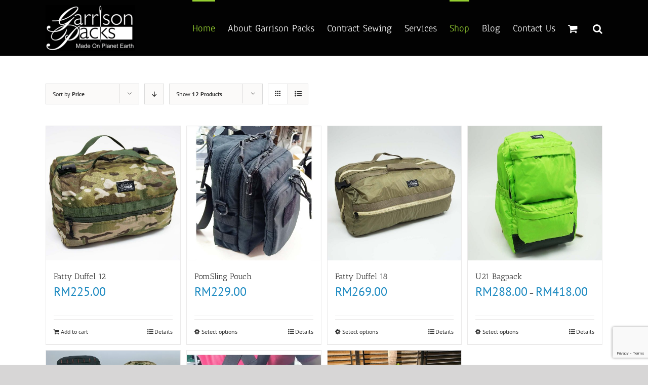

--- FILE ---
content_type: text/html; charset=UTF-8
request_url: http://www.garrison-packs.com/page/2/?product_orderby=price
body_size: 9898
content:
<!DOCTYPE html>
<html class="avada-html-layout-wide" lang="en-US" prefix="og: http://ogp.me/ns# fb: http://ogp.me/ns/fb#">
<head>
	<meta http-equiv="X-UA-Compatible" content="IE=edge" />
	<meta http-equiv="Content-Type" content="text/html; charset=utf-8"/>
	<meta name="viewport" content="width=device-width, initial-scale=1" />
	<title>Shop - Page 2 of 2 - Garrison Packs</title>

<!-- This site is optimized with the Yoast SEO plugin v12.0 - https://yoast.com/wordpress/plugins/seo/ -->
<link rel="canonical" href="http://www.garrison-packs.com/page/2/" />
<link rel="prev" href="http://www.garrison-packs.com/" />
<meta property="og:locale" content="en_US" />
<meta property="og:type" content="website" />
<meta property="og:title" content="Shop - Page 2 of 2 - Garrison Packs" />
<meta property="og:description" content="Fatty Duffel 12 made by nylon 70D  body and mesh mixture, at fully expand the duffel measured at L 12&quot; x H 8&quot; x D 9&quot;. We do take custom color and size order for this design." />
<meta property="og:url" content="http://www.garrison-packs.com/" />
<meta property="og:site_name" content="Garrison Packs" />
<meta name="twitter:card" content="summary" />
<meta name="twitter:description" content="Fatty Duffel 12 made by nylon 70D  body and mesh mixture, at fully expand the duffel measured at L 12&quot; x H 8&quot; x D 9&quot;. We do take custom color and size order for this design." />
<meta name="twitter:title" content="Shop - Page 2 of 2 - Garrison Packs" />
<script type='application/ld+json' class='yoast-schema-graph yoast-schema-graph--main'>{"@context":"https://schema.org","@graph":[{"@type":"WebSite","@id":"http://www.garrison-packs.com/#website","url":"http://www.garrison-packs.com/","name":"Garrison Packs","potentialAction":{"@type":"SearchAction","target":"http://www.garrison-packs.com/?s={search_term_string}","query-input":"required name=search_term_string"}},{"@type":"CollectionPage","@id":"http://www.garrison-packs.com/page/2/#webpage","url":"http://www.garrison-packs.com/page/2/","inLanguage":"en-US","name":"Shop - Page 2 of 2 - Garrison Packs","isPartOf":{"@id":"http://www.garrison-packs.com/#website"}}]}</script>
<!-- / Yoast SEO plugin. -->

<link rel='dns-prefetch' href='//www.google.com' />
<link rel="alternate" type="application/rss+xml" title="Garrison Packs &raquo; Feed" href="http://www.garrison-packs.com/feed/" />
<link rel="alternate" type="application/rss+xml" title="Garrison Packs &raquo; Comments Feed" href="http://www.garrison-packs.com/comments/feed/" />
		
		
		
		
				<link rel="alternate" type="application/rss+xml" title="Garrison Packs &raquo; Products Feed" href="http://www.garrison-packs.com/shop/feed/" />
<link rel='stylesheet' id='wp-block-library-css'  href='http://www.garrison-packs.com/wp-includes/css/dist/block-library/style.min.css?ver=f3537591ddc8829581247c5568e5706b' type='text/css' media='all' />
<link rel='stylesheet' id='contact-form-7-css'  href='http://www.garrison-packs.com/wp-content/plugins/contact-form-7/includes/css/styles.css?ver=5.1.4' type='text/css' media='all' />
<style id='woocommerce-inline-inline-css' type='text/css'>
.woocommerce form .form-row .required { visibility: visible; }
</style>
<link rel='stylesheet' id='wc-gateway-ppec-frontend-css'  href='http://www.garrison-packs.com/wp-content/plugins/woocommerce-gateway-paypal-express-checkout/assets/css/wc-gateway-ppec-frontend.css?ver=f3537591ddc8829581247c5568e5706b' type='text/css' media='all' />
<link rel='stylesheet' id='avada-stylesheet-css'  href='http://www.garrison-packs.com/wp-content/themes/Avada/assets/css/style.min.css?ver=5.6.1' type='text/css' media='all' />
<link rel='stylesheet' id='child-style-css'  href='http://www.garrison-packs.com/wp-content/themes/Avada-Child-Theme/style.css?ver=f3537591ddc8829581247c5568e5706b' type='text/css' media='all' />
<!--[if lte IE 9]>
<link rel='stylesheet' id='avada-IE-fontawesome-css'  href='http://www.garrison-packs.com/wp-content/themes/Avada/includes/lib/assets/fonts/fontawesome/font-awesome.min.css?ver=5.6.1' type='text/css' media='all' />
<![endif]-->
<!--[if IE]>
<link rel='stylesheet' id='avada-IE-css'  href='http://www.garrison-packs.com/wp-content/themes/Avada/assets/css/ie.min.css?ver=5.6.1' type='text/css' media='all' />
<![endif]-->
<link rel='stylesheet' id='fusion-dynamic-css-css'  href='http://www.garrison-packs.com/wp-content/uploads/fusion-styles/a356b930e52ecff4d4970060f737a08b.min.css?ver=f3537591ddc8829581247c5568e5706b' type='text/css' media='all' />
<link rel='stylesheet' id='msl-main-css'  href='http://www.garrison-packs.com/wp-content/plugins/master-slider/public/assets/css/masterslider.main.css?ver=3.9.5' type='text/css' media='all' />
<link rel='stylesheet' id='msl-custom-css'  href='http://www.garrison-packs.com/wp-content/uploads/master-slider/custom.css?ver=2.1' type='text/css' media='all' />
<script type='text/javascript' src='http://www.garrison-packs.com/wp-includes/js/jquery/jquery.js?ver=1.12.4'></script>
<script type='text/javascript' src='http://www.garrison-packs.com/wp-includes/js/jquery/jquery-migrate.min.js?ver=1.4.1'></script>
<link rel='https://api.w.org/' href='http://www.garrison-packs.com/wp-json/' />
<link rel="EditURI" type="application/rsd+xml" title="RSD" href="http://www.garrison-packs.com/xmlrpc.php?rsd" />
<link rel="wlwmanifest" type="application/wlwmanifest+xml" href="http://www.garrison-packs.com/wp-includes/wlwmanifest.xml" /> 

<script>var ms_grabbing_curosr = 'http://www.garrison-packs.com/wp-content/plugins/master-slider/public/assets/css/common/grabbing.cur', ms_grab_curosr = 'http://www.garrison-packs.com/wp-content/plugins/master-slider/public/assets/css/common/grab.cur';</script>
<meta name="generator" content="MasterSlider 3.9.5 - Responsive Touch Image Slider | avt.li/msf" />
	<noscript><style>.woocommerce-product-gallery{ opacity: 1 !important; }</style></noscript>
			
<!-- BEGIN ExactMetrics v5.3.9 Universal Analytics - https://exactmetrics.com/ -->
<script>
(function(i,s,o,g,r,a,m){i['GoogleAnalyticsObject']=r;i[r]=i[r]||function(){
	(i[r].q=i[r].q||[]).push(arguments)},i[r].l=1*new Date();a=s.createElement(o),
	m=s.getElementsByTagName(o)[0];a.async=1;a.src=g;m.parentNode.insertBefore(a,m)
})(window,document,'script','https://www.google-analytics.com/analytics.js','ga');
  ga('create', 'UA-136219400-1', 'auto');
  ga('send', 'pageview');
</script>
<!-- END ExactMetrics Universal Analytics -->

		
	<script type="text/javascript">
		var doc = document.documentElement;
		doc.setAttribute('data-useragent', navigator.userAgent);
	</script>

	<!-- Global site tag (gtag.js) - Google Analytics -->
<script async src="https://www.googletagmanager.com/gtag/js?id=UA-136219400-1"></script>
<script>
  window.dataLayer = window.dataLayer || [];
  function gtag(){dataLayer.push(arguments);}
  gtag('js', new Date());

  gtag('config', 'UA-136219400-1');
</script>
</head>

<body class="home archive paged post-type-archive post-type-archive-product paged-2 page-paged-2 _masterslider _ms_version_3.9.5 woocommerce woocommerce-page woocommerce-no-js fusion-image-hovers fusion-body ltr no-tablet-sticky-header no-mobile-sticky-header no-mobile-slidingbar mobile-logo-pos-left layout-wide-mode fusion-top-header menu-text-align-center fusion-woo-product-design-classic fusion-woocommerce-equal-heights mobile-menu-design-modern fusion-show-pagination-text fusion-header-layout-v1 avada-responsive avada-footer-fx-none fusion-search-form-classic fusion-avatar-square">
	<a class="skip-link screen-reader-text" href="#content">Skip to content</a>
				<div id="wrapper" class="">
		<div id="home" style="position:relative;top:-1px;"></div>
		
			<header class="fusion-header-wrapper">
				<div class="fusion-header-v1 fusion-logo-left fusion-sticky-menu- fusion-sticky-logo-1 fusion-mobile-logo-1  fusion-mobile-menu-design-modern">
					<div class="fusion-header-sticky-height"></div>
<div class="fusion-header">
	<div class="fusion-row">
					<div class="fusion-logo" data-margin-top="10px" data-margin-bottom="10px" data-margin-left="0px" data-margin-right="0px">
			<a class="fusion-logo-link"  href="http://www.garrison-packs.com/" >

						<!-- standard logo -->
			<img src="http://www.garrison-packs.com/wp-content/uploads/2018/09/logo-90.png" srcset="http://www.garrison-packs.com/wp-content/uploads/2018/09/logo-90.png 1x" width="176" height="90" alt="Garrison Packs Logo" retina_logo_url="" class="fusion-standard-logo" />

							<!-- mobile logo -->
				<img src="http://www.garrison-packs.com/wp-content/uploads/2018/09/logo-60.png" srcset="http://www.garrison-packs.com/wp-content/uploads/2018/09/logo-60.png 1x" width="117" height="60" alt="Garrison Packs Logo" retina_logo_url="" class="fusion-mobile-logo" />
			
							<!-- sticky header logo -->
				<img src="http://www.garrison-packs.com/wp-content/uploads/2018/09/logo-60.png" srcset="http://www.garrison-packs.com/wp-content/uploads/2018/09/logo-60.png 1x" width="117" height="60" alt="Garrison Packs Logo" retina_logo_url="" class="fusion-sticky-logo" />
					</a>
		</div>		<nav class="fusion-main-menu" aria-label="Main Menu"><ul role="menubar" id="menu-main-menu" class="fusion-menu"><li role="menuitem"  id="menu-item-578"  class="menu-item menu-item-type-custom menu-item-object-custom current-menu-item menu-item-home menu-item-578"  ><a  href="http://www.garrison-packs.com/" class="fusion-bar-highlight"><span class="menu-text">Home</span></a></li><li role="menuitem"  id="menu-item-576"  class="menu-item menu-item-type-post_type menu-item-object-page menu-item-576"  ><a  href="http://www.garrison-packs.com/about-garrison-packs/" class="fusion-bar-highlight"><span class="menu-text">About Garrison Packs</span></a></li><li role="menuitem"  id="menu-item-1802"  class="menu-item menu-item-type-custom menu-item-object-custom menu-item-1802"  ><a  href="http://www.garrison-packs.com/contract-sewing/" class="fusion-bar-highlight"><span class="menu-text">Contract Sewing</span></a></li><li role="menuitem"  id="menu-item-574"  class="menu-item menu-item-type-post_type menu-item-object-page menu-item-574"  ><a  href="http://www.garrison-packs.com/services/" class="fusion-bar-highlight"><span class="menu-text">Services</span></a></li><li role="menuitem"  id="menu-item-1024"  class="menu-item menu-item-type-post_type menu-item-object-page menu-item-home current-menu-item current_page_item menu-item-1024"  ><a  href="http://www.garrison-packs.com/" class="fusion-bar-highlight"><span class="menu-text">Shop</span></a></li><li role="menuitem"  id="menu-item-1613"  class="menu-item menu-item-type-post_type menu-item-object-page menu-item-1613"  ><a  href="http://www.garrison-packs.com/blog/" class="fusion-bar-highlight"><span class="menu-text">Blog</span></a></li><li role="menuitem"  id="menu-item-577"  class="menu-item menu-item-type-post_type menu-item-object-page menu-item-577"  ><a  href="http://www.garrison-packs.com/contact-garrison-packs-malaysia/" class="fusion-bar-highlight"><span class="menu-text">Contact Us</span></a></li><li role="menuitem" class="fusion-custom-menu-item fusion-menu-cart fusion-main-menu-cart fusion-widget-cart-counter"><a class="fusion-main-menu-icon fusion-bar-highlight" href="http://www.garrison-packs.com/cart/"><span class="menu-text" aria-label="View Cart"></span></a></li><li class="fusion-custom-menu-item fusion-main-menu-search"><a class="fusion-main-menu-icon fusion-bar-highlight" href="#" aria-label="Search" data-title="Search" title="Search"></a><div class="fusion-custom-menu-item-contents"><form role="search" class="searchform fusion-search-form" method="get" action="http://www.garrison-packs.com/">
	<div class="fusion-search-form-content">
		<div class="fusion-search-field search-field">
			<label class="screen-reader-text" for="s">Search for:</label>
			<input type="text" value="" name="s" class="s" placeholder="Search ..." required aria-required="true" aria-label="Search ..."/>
		</div>
		<div class="fusion-search-button search-button">
			<input type="submit" class="fusion-search-submit searchsubmit" value="&#xf002;" />
		</div>
	</div>
</form>
</div></li></ul></nav>	<div class="fusion-mobile-menu-icons">
							<a href="#" class="fusion-icon fusion-icon-bars" aria-label="Toggle mobile menu" aria-expanded="false"></a>
		
					<a href="#" class="fusion-icon fusion-icon-search" aria-label="Toggle mobile search"></a>
		
		
					<a href="http://www.garrison-packs.com/cart/" class="fusion-icon fusion-icon-shopping-cart"  aria-label="Toggle mobile cart"></a>
			</div>
	
<nav class="fusion-mobile-nav-holder fusion-mobile-menu-text-align-right"></nav>

		
<div class="fusion-clearfix"></div>
<div class="fusion-mobile-menu-search">
	<form role="search" class="searchform fusion-search-form" method="get" action="http://www.garrison-packs.com/">
	<div class="fusion-search-form-content">
		<div class="fusion-search-field search-field">
			<label class="screen-reader-text" for="s">Search for:</label>
			<input type="text" value="" name="s" class="s" placeholder="Search ..." required aria-required="true" aria-label="Search ..."/>
		</div>
		<div class="fusion-search-button search-button">
			<input type="submit" class="fusion-search-submit searchsubmit" value="&#xf002;" />
		</div>
	</div>
</form>
</div>
			</div>
</div>
				</div>
				<div class="fusion-clearfix"></div>
			</header>
					
		
		<div id="sliders-container">
					</div>
				
		
							
		
						<main id="main" role="main" class="clearfix " style="">
			<div class="fusion-row" style="">
		<div class="woocommerce-container">
			<section id="content"class="full-width" style="width: 100%;">
		<header class="woocommerce-products-header">
	
	</header>
<div class="woocommerce-notices-wrapper"></div>
<div class="catalog-ordering fusion-clearfix">
			<div class="orderby-order-container">
			<ul class="orderby order-dropdown">
				<li>
					<span class="current-li">
						<span class="current-li-content">
														<a aria-haspopup="true">Sort by <strong>Price</strong></a>
						</span>
					</span>
					<ul>
												<li class="">
														<a href="?product_orderby=default">Sort by <strong>Default Order</strong></a>
						</li>
												<li class="">
														<a href="?product_orderby=name">Sort by <strong>Name</strong></a>
						</li>
						<li class="current">
														<a href="?product_orderby=price">Sort by <strong>Price</strong></a>
						</li>
						<li class="">
														<a href="?product_orderby=date">Sort by <strong>Date</strong></a>
						</li>
						<li class="">
														<a href="?product_orderby=popularity">Sort by <strong>Popularity</strong></a>
						</li>
													<li class="">
																<a href="?product_orderby=rating">Sort by <strong>Rating</strong></a>
							</li>
											</ul>
				</li>
			</ul>

			<ul class="order">
															<li class="asc"><a aria-label="Descending order" aria-haspopup="true" href="?product_orderby=price&product_order=desc"><i class="fusion-icon-arrow-down2"></i></a></li>
												</ul>
		</div>

		<ul class="sort-count order-dropdown">
			<li>
								<span class="current-li"><a aria-haspopup="true">Show <strong>12 Products</strong></a></span>
				<ul>
					<li class="current">
												<a href="?product_orderby=price&product_count=12&paged=1">Show <strong>12 Products</strong></a>
					</li>
					<li class="">
												<a href="?product_orderby=price&product_count=24&paged=1">Show <strong>24 Products</strong></a>
					</li>
					<li class="">
												<a href="?product_orderby=price&product_count=36&paged=1">Show <strong>36 Products</strong></a>
					</li>
				</ul>
			</li>
		</ul>
	
											<ul class="fusion-grid-list-view">
			<li class="fusion-grid-view-li active-view">
				<a class="fusion-grid-view" aria-label="View as grid" aria-haspopup="true" href="?product_orderby=price&product_view=grid"><i class="fusion-icon-grid icomoon-grid"></i></a>
			</li>
			<li class="fusion-list-view-li">
				<a class="fusion-list-view" aria-haspopup="true" aria-label="View as list" href="?product_orderby=price&product_view=list"><i class="fusion-icon-list icomoon-list"></i></a>
			</li>
		</ul>
	</div>
<ul class="products clearfix products-4">
<li class="post-806 product type-product status-publish has-post-thumbnail product_cat-backpacks product-grid-view first instock shipping-taxable purchasable product-type-simple">
	<a href="http://www.garrison-packs.com/product/fat-case/" class="product-images" aria-label="Fatty Duffel 12">

<div class="featured-image">
		<img width="500" height="500" src="http://www.garrison-packs.com/wp-content/uploads/2018/09/DSC02130-500x500.jpg" class="attachment-shop_catalog size-shop_catalog wp-post-image" alt="" srcset="http://www.garrison-packs.com/wp-content/uploads/2018/09/DSC02130-66x66.jpg 66w, http://www.garrison-packs.com/wp-content/uploads/2018/09/DSC02130-100x100.jpg 100w, http://www.garrison-packs.com/wp-content/uploads/2018/09/DSC02130-200x200.jpg 200w, http://www.garrison-packs.com/wp-content/uploads/2018/09/DSC02130-400x400.jpg 400w, http://www.garrison-packs.com/wp-content/uploads/2018/09/DSC02130-500x500.jpg 500w, http://www.garrison-packs.com/wp-content/uploads/2018/09/DSC02130-600x600.jpg 600w, http://www.garrison-packs.com/wp-content/uploads/2018/09/DSC02130-700x700.jpg 700w, http://www.garrison-packs.com/wp-content/uploads/2018/09/DSC02130-768x768.jpg 768w, http://www.garrison-packs.com/wp-content/uploads/2018/09/DSC02130-800x800.jpg 800w, http://www.garrison-packs.com/wp-content/uploads/2018/09/DSC02130.jpg 1000w" sizes="(max-width: 500px) 100vw, 500px" />			<div class="cart-loading"><i class="fusion-icon-spinner"></i></div>
	</div>
</a>
<div class="fusion-product-content">
	<div class="product-details">
		<div class="product-details-container">
<h3 class="product-title">
	<a href="http://www.garrison-packs.com/product/fat-case/">
		Fatty Duffel 12	</a>
</h3>
<div class="fusion-price-rating">

	<span class="price"><span class="woocommerce-Price-amount amount"><span class="woocommerce-Price-currencySymbol">&#82;&#77;</span>225.00</span></span>
		</div>
	</div>
</div>


	<div class="product-buttons">
		<div class="fusion-content-sep sep-double sep-solid"></div>
		<div class="product-buttons-container clearfix">
<a href="/page/2/?product_orderby=price&#038;add-to-cart=806" data-quantity="1" class="button product_type_simple add_to_cart_button ajax_add_to_cart" data-product_id="806" data-product_sku="" aria-label="Add &ldquo;Fatty Duffel 12&rdquo; to your cart" rel="nofollow">Add to cart</a><a href="http://www.garrison-packs.com/product/fat-case/" class="show_details_button">
	Details</a>

	</div>
	</div>

	</div> </li>
<li class="post-1221 product type-product status-publish has-post-thumbnail product_cat-sling-bags product-grid-view instock shipping-taxable purchasable product-type-variable has-default-attributes">
	<a href="http://www.garrison-packs.com/product/pomsling-pouch/" class="product-images" aria-label="PomSling Pouch">

<div class="featured-image">
		<img width="500" height="500" src="http://www.garrison-packs.com/wp-content/uploads/2019/03/IMG20190308085442-1-500x500.jpg" class="attachment-shop_catalog size-shop_catalog wp-post-image" alt="" srcset="http://www.garrison-packs.com/wp-content/uploads/2019/03/IMG20190308085442-1-66x66.jpg 66w, http://www.garrison-packs.com/wp-content/uploads/2019/03/IMG20190308085442-1-100x100.jpg 100w, http://www.garrison-packs.com/wp-content/uploads/2019/03/IMG20190308085442-1-200x200.jpg 200w, http://www.garrison-packs.com/wp-content/uploads/2019/03/IMG20190308085442-1-400x400.jpg 400w, http://www.garrison-packs.com/wp-content/uploads/2019/03/IMG20190308085442-1-500x500.jpg 500w, http://www.garrison-packs.com/wp-content/uploads/2019/03/IMG20190308085442-1-600x600.jpg 600w, http://www.garrison-packs.com/wp-content/uploads/2019/03/IMG20190308085442-1-700x700.jpg 700w, http://www.garrison-packs.com/wp-content/uploads/2019/03/IMG20190308085442-1-768x768.jpg 768w, http://www.garrison-packs.com/wp-content/uploads/2019/03/IMG20190308085442-1-800x800.jpg 800w, http://www.garrison-packs.com/wp-content/uploads/2019/03/IMG20190308085442-1.jpg 1000w" sizes="(max-width: 500px) 100vw, 500px" />			<div class="cart-loading"><i class="fusion-icon-spinner"></i></div>
	</div>
</a>
<div class="fusion-product-content">
	<div class="product-details">
		<div class="product-details-container">
<h3 class="product-title">
	<a href="http://www.garrison-packs.com/product/pomsling-pouch/">
		PomSling Pouch	</a>
</h3>
<div class="fusion-price-rating">

	<span class="price"><span class="woocommerce-Price-amount amount"><span class="woocommerce-Price-currencySymbol">&#82;&#77;</span>229.00</span></span>
		</div>
	</div>
</div>


	<div class="product-buttons">
		<div class="fusion-content-sep sep-double sep-solid"></div>
		<div class="product-buttons-container clearfix">
<a href="http://www.garrison-packs.com/product/pomsling-pouch/" data-quantity="1" class="button product_type_variable add_to_cart_button" data-product_id="1221" data-product_sku="" aria-label="Select options for &ldquo;PomSling Pouch&rdquo;" rel="nofollow">Select options</a><a href="http://www.garrison-packs.com/product/pomsling-pouch/" class="show_details_button">
	Details</a>

	</div>
	</div>

	</div> </li>
<li class="post-975 product type-product status-publish has-post-thumbnail product_cat-backpacks product_cat-duffel product-grid-view instock shipping-taxable purchasable product-type-variable has-default-attributes">
	<a href="http://www.garrison-packs.com/product/fatty-duffel-18/" class="product-images" aria-label="Fatty Duffel 18">

<div class="featured-image">
		<img width="500" height="500" src="http://www.garrison-packs.com/wp-content/uploads/2018/09/DSC02144-500x500.jpg" class="attachment-shop_catalog size-shop_catalog wp-post-image" alt="" srcset="http://www.garrison-packs.com/wp-content/uploads/2018/09/DSC02144-66x66.jpg 66w, http://www.garrison-packs.com/wp-content/uploads/2018/09/DSC02144-100x100.jpg 100w, http://www.garrison-packs.com/wp-content/uploads/2018/09/DSC02144-200x200.jpg 200w, http://www.garrison-packs.com/wp-content/uploads/2018/09/DSC02144-400x400.jpg 400w, http://www.garrison-packs.com/wp-content/uploads/2018/09/DSC02144-500x500.jpg 500w, http://www.garrison-packs.com/wp-content/uploads/2018/09/DSC02144-600x600.jpg 600w, http://www.garrison-packs.com/wp-content/uploads/2018/09/DSC02144-700x700.jpg 700w, http://www.garrison-packs.com/wp-content/uploads/2018/09/DSC02144-768x768.jpg 768w, http://www.garrison-packs.com/wp-content/uploads/2018/09/DSC02144-800x800.jpg 800w, http://www.garrison-packs.com/wp-content/uploads/2018/09/DSC02144.jpg 1000w" sizes="(max-width: 500px) 100vw, 500px" />			<div class="cart-loading"><i class="fusion-icon-spinner"></i></div>
	</div>
</a>
<div class="fusion-product-content">
	<div class="product-details">
		<div class="product-details-container">
<h3 class="product-title">
	<a href="http://www.garrison-packs.com/product/fatty-duffel-18/">
		Fatty Duffel 18	</a>
</h3>
<div class="fusion-price-rating">

	<span class="price"><span class="woocommerce-Price-amount amount"><span class="woocommerce-Price-currencySymbol">&#82;&#77;</span>269.00</span></span>
		</div>
	</div>
</div>


	<div class="product-buttons">
		<div class="fusion-content-sep sep-double sep-solid"></div>
		<div class="product-buttons-container clearfix">
<a href="http://www.garrison-packs.com/product/fatty-duffel-18/" data-quantity="1" class="button product_type_variable add_to_cart_button" data-product_id="975" data-product_sku="" aria-label="Select options for &ldquo;Fatty Duffel 18&rdquo;" rel="nofollow">Select options</a><a href="http://www.garrison-packs.com/product/fatty-duffel-18/" class="show_details_button">
	Details</a>

	</div>
	</div>

	</div> </li>
<li class="post-834 product type-product status-publish has-post-thumbnail product_cat-backpacks product-grid-view last instock shipping-taxable purchasable product-type-variable has-default-attributes">
	<a href="http://www.garrison-packs.com/product/u21/" class="product-images" aria-label="U21 Bagpack">

<div class="featured-image">
		<img width="500" height="500" src="http://www.garrison-packs.com/wp-content/uploads/2018/09/DSC02168-1-500x500.jpg" class="attachment-shop_catalog size-shop_catalog wp-post-image" alt="" srcset="http://www.garrison-packs.com/wp-content/uploads/2018/09/DSC02168-1-66x66.jpg 66w, http://www.garrison-packs.com/wp-content/uploads/2018/09/DSC02168-1-100x100.jpg 100w, http://www.garrison-packs.com/wp-content/uploads/2018/09/DSC02168-1-200x200.jpg 200w, http://www.garrison-packs.com/wp-content/uploads/2018/09/DSC02168-1-400x400.jpg 400w, http://www.garrison-packs.com/wp-content/uploads/2018/09/DSC02168-1-500x500.jpg 500w, http://www.garrison-packs.com/wp-content/uploads/2018/09/DSC02168-1-600x600.jpg 600w, http://www.garrison-packs.com/wp-content/uploads/2018/09/DSC02168-1-700x700.jpg 700w, http://www.garrison-packs.com/wp-content/uploads/2018/09/DSC02168-1-768x768.jpg 768w, http://www.garrison-packs.com/wp-content/uploads/2018/09/DSC02168-1-800x800.jpg 800w, http://www.garrison-packs.com/wp-content/uploads/2018/09/DSC02168-1.jpg 1000w" sizes="(max-width: 500px) 100vw, 500px" />			<div class="cart-loading"><i class="fusion-icon-spinner"></i></div>
	</div>
</a>
<div class="fusion-product-content">
	<div class="product-details">
		<div class="product-details-container">
<h3 class="product-title">
	<a href="http://www.garrison-packs.com/product/u21/">
		U21 Bagpack	</a>
</h3>
<div class="fusion-price-rating">

	<span class="price"><span class="woocommerce-Price-amount amount"><span class="woocommerce-Price-currencySymbol">&#82;&#77;</span>288.00</span> &ndash; <span class="woocommerce-Price-amount amount"><span class="woocommerce-Price-currencySymbol">&#82;&#77;</span>418.00</span></span>
		</div>
	</div>
</div>


	<div class="product-buttons">
		<div class="fusion-content-sep sep-double sep-solid"></div>
		<div class="product-buttons-container clearfix">
<a href="http://www.garrison-packs.com/product/u21/" data-quantity="1" class="button product_type_variable add_to_cart_button" data-product_id="834" data-product_sku="" aria-label="Select options for &ldquo;U21 Bagpack&rdquo;" rel="nofollow">Select options</a><a href="http://www.garrison-packs.com/product/u21/" class="show_details_button">
	Details</a>

	</div>
	</div>

	</div> </li>
<li class="post-1593 product type-product status-publish has-post-thumbnail product_cat-backpacks product_cat-tactical-backpacks product_tag-alice-frame product_tag-military-spec product_tag-molle-panel product_tag-nylon product-grid-view first instock shipping-taxable purchasable product-type-variable has-default-attributes">
	<a href="http://www.garrison-packs.com/product/alice-frame-molle-panel/" class="product-images" aria-label="Alice Frame Molle Panel">

<div class="featured-image">
		<img width="500" height="327" src="http://www.garrison-packs.com/wp-content/uploads/2019/08/IMG_20190626_213121-500x327.jpg" class="attachment-shop_catalog size-shop_catalog wp-post-image" alt="" srcset="http://www.garrison-packs.com/wp-content/uploads/2019/08/IMG_20190626_213121-200x131.jpg 200w, http://www.garrison-packs.com/wp-content/uploads/2019/08/IMG_20190626_213121-400x262.jpg 400w, http://www.garrison-packs.com/wp-content/uploads/2019/08/IMG_20190626_213121-500x327.jpg 500w, http://www.garrison-packs.com/wp-content/uploads/2019/08/IMG_20190626_213121-600x393.jpg 600w, http://www.garrison-packs.com/wp-content/uploads/2019/08/IMG_20190626_213121-700x458.jpg 700w, http://www.garrison-packs.com/wp-content/uploads/2019/08/IMG_20190626_213121-768x503.jpg 768w, http://www.garrison-packs.com/wp-content/uploads/2019/08/IMG_20190626_213121-800x524.jpg 800w, http://www.garrison-packs.com/wp-content/uploads/2019/08/IMG_20190626_213121-1200x785.jpg 1200w, http://www.garrison-packs.com/wp-content/uploads/2019/08/IMG_20190626_213121-1280x838.jpg 1280w, http://www.garrison-packs.com/wp-content/uploads/2019/08/IMG_20190626_213121.jpg 1794w" sizes="(max-width: 500px) 100vw, 500px" />			<div class="cart-loading"><i class="fusion-icon-spinner"></i></div>
	</div>
</a>
<div class="fusion-product-content">
	<div class="product-details">
		<div class="product-details-container">
<h3 class="product-title">
	<a href="http://www.garrison-packs.com/product/alice-frame-molle-panel/">
		Alice Frame Molle Panel	</a>
</h3>
<div class="fusion-price-rating">

	<span class="price"><span class="woocommerce-Price-amount amount"><span class="woocommerce-Price-currencySymbol">&#82;&#77;</span>288.00</span></span>
		</div>
	</div>
</div>


	<div class="product-buttons">
		<div class="fusion-content-sep sep-double sep-solid"></div>
		<div class="product-buttons-container clearfix">
<a href="http://www.garrison-packs.com/product/alice-frame-molle-panel/" data-quantity="1" class="button product_type_variable add_to_cart_button" data-product_id="1593" data-product_sku="" aria-label="Select options for &ldquo;Alice Frame Molle Panel&rdquo;" rel="nofollow">Select options</a><a href="http://www.garrison-packs.com/product/alice-frame-molle-panel/" class="show_details_button">
	Details</a>

	</div>
	</div>

	</div> </li>
<li class="post-825 product type-product status-publish has-post-thumbnail product_cat-pouches product_cat-sling-bags product-grid-view instock shipping-taxable purchasable product-type-simple">
	<a href="http://www.garrison-packs.com/product/square-250/" class="product-images" aria-label="Square 250">

<div class="featured-image">
		<img width="500" height="500" src="http://www.garrison-packs.com/wp-content/uploads/2018/09/IMG_20180803_114400-500x500.jpg" class="attachment-shop_catalog size-shop_catalog wp-post-image" alt="" srcset="http://www.garrison-packs.com/wp-content/uploads/2018/09/IMG_20180803_114400-66x66.jpg 66w, http://www.garrison-packs.com/wp-content/uploads/2018/09/IMG_20180803_114400-100x100.jpg 100w, http://www.garrison-packs.com/wp-content/uploads/2018/09/IMG_20180803_114400-200x200.jpg 200w, http://www.garrison-packs.com/wp-content/uploads/2018/09/IMG_20180803_114400-400x400.jpg 400w, http://www.garrison-packs.com/wp-content/uploads/2018/09/IMG_20180803_114400-500x500.jpg 500w, http://www.garrison-packs.com/wp-content/uploads/2018/09/IMG_20180803_114400.jpg 549w" sizes="(max-width: 500px) 100vw, 500px" />			<div class="cart-loading"><i class="fusion-icon-spinner"></i></div>
	</div>
</a>
<div class="fusion-product-content">
	<div class="product-details">
		<div class="product-details-container">
<h3 class="product-title">
	<a href="http://www.garrison-packs.com/product/square-250/">
		Square 250	</a>
</h3>
<div class="fusion-price-rating">

	<span class="price"><span class="woocommerce-Price-amount amount"><span class="woocommerce-Price-currencySymbol">&#82;&#77;</span>300.00</span></span>
		</div>
	</div>
</div>


	<div class="product-buttons">
		<div class="fusion-content-sep sep-double sep-solid"></div>
		<div class="product-buttons-container clearfix">
<a href="/page/2/?product_orderby=price&#038;add-to-cart=825" data-quantity="1" class="button product_type_simple add_to_cart_button ajax_add_to_cart" data-product_id="825" data-product_sku="" aria-label="Add &ldquo;Square 250&rdquo; to your cart" rel="nofollow">Add to cart</a><a href="http://www.garrison-packs.com/product/square-250/" class="show_details_button">
	Details</a>

	</div>
	</div>

	</div> </li>
<li class="post-1416 product type-product status-publish has-post-thumbnail product_cat-backpacks product_cat-duffel product-grid-view instock shipping-taxable purchasable product-type-variable has-default-attributes">
	<a href="http://www.garrison-packs.com/product/hyperkit-bag/" class="product-images" aria-label="HyperKit Bag">

<div class="featured-image">
		<img width="500" height="500" src="http://www.garrison-packs.com/wp-content/uploads/2019/04/DuffelKit-500x500.jpg" class="attachment-shop_catalog size-shop_catalog wp-post-image" alt="" srcset="http://www.garrison-packs.com/wp-content/uploads/2019/04/DuffelKit-66x66.jpg 66w, http://www.garrison-packs.com/wp-content/uploads/2019/04/DuffelKit-100x100.jpg 100w, http://www.garrison-packs.com/wp-content/uploads/2019/04/DuffelKit-200x200.jpg 200w, http://www.garrison-packs.com/wp-content/uploads/2019/04/DuffelKit-400x400.jpg 400w, http://www.garrison-packs.com/wp-content/uploads/2019/04/DuffelKit-500x500.jpg 500w, http://www.garrison-packs.com/wp-content/uploads/2019/04/DuffelKit-600x600.jpg 600w, http://www.garrison-packs.com/wp-content/uploads/2019/04/DuffelKit-700x700.jpg 700w, http://www.garrison-packs.com/wp-content/uploads/2019/04/DuffelKit-768x768.jpg 768w, http://www.garrison-packs.com/wp-content/uploads/2019/04/DuffelKit-800x800.jpg 800w, http://www.garrison-packs.com/wp-content/uploads/2019/04/DuffelKit.jpg 960w" sizes="(max-width: 500px) 100vw, 500px" />			<div class="cart-loading"><i class="fusion-icon-spinner"></i></div>
	</div>
</a>
<div class="fusion-product-content">
	<div class="product-details">
		<div class="product-details-container">
<h3 class="product-title">
	<a href="http://www.garrison-packs.com/product/hyperkit-bag/">
		HyperKit Bag	</a>
</h3>
<div class="fusion-price-rating">

	<span class="price"><span class="woocommerce-Price-amount amount"><span class="woocommerce-Price-currencySymbol">&#82;&#77;</span>340.00</span> &ndash; <span class="woocommerce-Price-amount amount"><span class="woocommerce-Price-currencySymbol">&#82;&#77;</span>420.00</span></span>
		</div>
	</div>
</div>


	<div class="product-buttons">
		<div class="fusion-content-sep sep-double sep-solid"></div>
		<div class="product-buttons-container clearfix">
<a href="http://www.garrison-packs.com/product/hyperkit-bag/" data-quantity="1" class="button product_type_variable add_to_cart_button" data-product_id="1416" data-product_sku="" aria-label="Select options for &ldquo;HyperKit Bag&rdquo;" rel="nofollow">Select options</a><a href="http://www.garrison-packs.com/product/hyperkit-bag/" class="show_details_button">
	Details</a>

	</div>
	</div>

	</div> </li>
</ul>
<nav class="woocommerce-pagination">
	<a class="prev page-numbers" href="http://www.garrison-packs.com/page/1/?product_orderby=price"><span class="page-prev"></span><span class="page-text">Previous</span></a>
<a class='page-numbers' href='http://www.garrison-packs.com/page/1/?product_orderby=price'>1</a>
<span aria-current='page' class='page-numbers current'>2</span></nav>

	</section>
</div>
					
				</div>  <!-- fusion-row -->
			</main>  <!-- #main -->
			
			
			
										
				<div class="fusion-footer">
					
	
	<footer id="footer" class="fusion-footer-copyright-area">
		<div class="fusion-row">
			<div class="fusion-copyright-content">

				<div class="fusion-copyright-notice">
		<div>
		Copyright 2018 Garrison Packs Production | Website designed and developed by <a href="http://www.intreek.com" target="_blank">Intreek Interactive</a>	</div>
</div>
<div class="fusion-social-links-footer">
	</div>

			</div> <!-- fusion-fusion-copyright-content -->
		</div> <!-- fusion-row -->
	</footer> <!-- #footer -->
				</div> <!-- fusion-footer -->
			
								</div> <!-- wrapper -->

								<a class="fusion-one-page-text-link fusion-page-load-link"></a>

						<script type="text/javascript">
				jQuery( document ).ready( function() {
					var ajaxurl = 'http://www.garrison-packs.com/wp-admin/admin-ajax.php';
					if ( 0 < jQuery( '.fusion-login-nonce' ).length ) {
						jQuery.get( ajaxurl, { 'action': 'fusion_login_nonce' }, function( response ) {
							jQuery( '.fusion-login-nonce' ).html( response );
						});
					}
				});
				</script>
				<script type="application/ld+json">{"@context":"https:\/\/schema.org\/","@graph":[{"@context":"https:\/\/schema.org\/","@type":"BreadcrumbList","itemListElement":[{"@type":"ListItem","position":1,"item":{"name":"Home","@id":"http:\/\/www.garrison-packs.com"}},{"@type":"ListItem","position":2,"item":{"name":"Page 2","@id":"http:\/\/www.garrison-packs.com\/page\/2\/?product_orderby=price"}}]},{"@context":"https:\/\/schema.org\/","@type":"WebSite","name":"Garrison Packs","url":"http:\/\/www.garrison-packs.com","potentialAction":{"@type":"SearchAction","target":"http:\/\/www.garrison-packs.com\/?s={search_term_string}&amp;post_type=product","query-input":"required name=search_term_string"}}]}</script>	<script type="text/javascript">
		var c = document.body.className;
		c = c.replace(/woocommerce-no-js/, 'woocommerce-js');
		document.body.className = c;
	</script>
	<script type='text/javascript'>
/* <![CDATA[ */
var wpcf7 = {"apiSettings":{"root":"http:\/\/www.garrison-packs.com\/wp-json\/contact-form-7\/v1","namespace":"contact-form-7\/v1"}};
/* ]]> */
</script>
<script type='text/javascript' src='http://www.garrison-packs.com/wp-content/plugins/contact-form-7/includes/js/scripts.js?ver=5.1.4'></script>
<script type='text/javascript' src='http://www.garrison-packs.com/wp-content/plugins/woocommerce/assets/js/jquery-blockui/jquery.blockUI.min.js?ver=2.70'></script>
<script type='text/javascript'>
/* <![CDATA[ */
var wc_add_to_cart_params = {"ajax_url":"\/wp-admin\/admin-ajax.php","wc_ajax_url":"\/?wc-ajax=%%endpoint%%","i18n_view_cart":"View cart","cart_url":"http:\/\/www.garrison-packs.com\/cart\/","is_cart":"","cart_redirect_after_add":"no"};
/* ]]> */
</script>
<script type='text/javascript' src='http://www.garrison-packs.com/wp-content/plugins/woocommerce/assets/js/frontend/add-to-cart.min.js?ver=3.5.10'></script>
<script type='text/javascript' src='http://www.garrison-packs.com/wp-content/plugins/woocommerce/assets/js/js-cookie/js.cookie.min.js?ver=2.1.4'></script>
<script type='text/javascript'>
/* <![CDATA[ */
var woocommerce_params = {"ajax_url":"\/wp-admin\/admin-ajax.php","wc_ajax_url":"\/?wc-ajax=%%endpoint%%"};
/* ]]> */
</script>
<script type='text/javascript' src='http://www.garrison-packs.com/wp-content/plugins/woocommerce/assets/js/frontend/woocommerce.min.js?ver=3.5.10'></script>
<script type='text/javascript'>
/* <![CDATA[ */
var wc_cart_fragments_params = {"ajax_url":"\/wp-admin\/admin-ajax.php","wc_ajax_url":"\/?wc-ajax=%%endpoint%%","cart_hash_key":"wc_cart_hash_e7a3ec923b91b77ada55f7dbf9085519","fragment_name":"wc_fragments_e7a3ec923b91b77ada55f7dbf9085519"};
/* ]]> */
</script>
<script type='text/javascript' src='http://www.garrison-packs.com/wp-content/plugins/woocommerce/assets/js/frontend/cart-fragments.min.js?ver=3.5.10'></script>
<script type='text/javascript' src='https://www.google.com/recaptcha/api.js?render=6LdMF4YUAAAAAHl45tvhl92mTRuAs2XGigYL6E4p&#038;ver=3.0'></script>
<!--[if IE 9]>
<script type='text/javascript' src='http://www.garrison-packs.com/wp-content/themes/Avada/includes/lib/assets/min/js/general/fusion-ie9.js?ver=1'></script>
<![endif]-->
<script type='text/javascript' src='http://www.garrison-packs.com/wp-content/themes/Avada/includes/lib/assets/min/js/library/modernizr.js?ver=3.3.1'></script>
<script type='text/javascript' src='http://www.garrison-packs.com/wp-content/themes/Avada/includes/lib/assets/min/js/library/jquery.fitvids.js?ver=1.1'></script>
<script type='text/javascript'>
/* <![CDATA[ */
var fusionVideoGeneralVars = {"status_vimeo":"1","status_yt":"1"};
/* ]]> */
</script>
<script type='text/javascript' src='http://www.garrison-packs.com/wp-content/themes/Avada/includes/lib/assets/min/js/library/fusion-video-general.js?ver=1'></script>
<script type='text/javascript'>
/* <![CDATA[ */
var fusionLightboxVideoVars = {"lightbox_video_width":"1280","lightbox_video_height":"720"};
/* ]]> */
</script>
<script type='text/javascript' src='http://www.garrison-packs.com/wp-content/themes/Avada/includes/lib/assets/min/js/library/jquery.ilightbox.js?ver=2.2.3'></script>
<script type='text/javascript' src='http://www.garrison-packs.com/wp-content/themes/Avada/includes/lib/assets/min/js/library/jquery.mousewheel.js?ver=3.0.6'></script>
<script type='text/javascript'>
/* <![CDATA[ */
var fusionLightboxVars = {"status_lightbox":"1","lightbox_gallery":"1","lightbox_skin":"metro-white","lightbox_title":"1","lightbox_arrows":"1","lightbox_slideshow_speed":"5000","lightbox_autoplay":"","lightbox_opacity":"0.9","lightbox_desc":"1","lightbox_social":"1","lightbox_deeplinking":"1","lightbox_path":"vertical","lightbox_post_images":"1","lightbox_animation_speed":"Normal"};
/* ]]> */
</script>
<script type='text/javascript' src='http://www.garrison-packs.com/wp-content/themes/Avada/includes/lib/assets/min/js/general/fusion-lightbox.js?ver=1'></script>
<script type='text/javascript' src='http://www.garrison-packs.com/wp-content/themes/Avada/includes/lib/assets/min/js/library/imagesLoaded.js?ver=3.1.8'></script>
<script type='text/javascript' src='http://www.garrison-packs.com/wp-content/themes/Avada/includes/lib/assets/min/js/library/isotope.js?ver=3.0.4'></script>
<script type='text/javascript' src='http://www.garrison-packs.com/wp-content/themes/Avada/includes/lib/assets/min/js/library/packery.js?ver=2.0.0'></script>
<script type='text/javascript'>
/* <![CDATA[ */
var avadaPortfolioVars = {"lightbox_behavior":"all","infinite_finished_msg":"<em>All items displayed.<\/em>","infinite_blog_text":"<em>Loading the next set of posts...<\/em>","content_break_point":"800"};
/* ]]> */
</script>
<script type='text/javascript' src='http://www.garrison-packs.com/wp-content/plugins/fusion-core/js/min/avada-portfolio.js?ver=1'></script>
<script type='text/javascript' src='http://www.garrison-packs.com/wp-content/themes/Avada/includes/lib/assets/min/js/library/jquery.infinitescroll.js?ver=2.1'></script>
<script type='text/javascript' src='http://www.garrison-packs.com/wp-content/plugins/fusion-core/js/min/avada-faqs.js?ver=1'></script>
<script type='text/javascript'>
/* <![CDATA[ */
var fusionEqualHeightVars = {"content_break_point":"800"};
/* ]]> */
</script>
<script type='text/javascript' src='http://www.garrison-packs.com/wp-content/themes/Avada/includes/lib/assets/min/js/general/fusion-equal-heights.js?ver=1'></script>
<script type='text/javascript' src='http://www.garrison-packs.com/wp-content/plugins/fusion-builder/assets/js/min/general/fusion-events.js?ver=1'></script>
<script type='text/javascript'>
/* <![CDATA[ */
var fusionBgImageVars = {"content_break_point":"800"};
/* ]]> */
</script>
<script type='text/javascript' src='http://www.garrison-packs.com/wp-content/plugins/fusion-builder/assets/js/min/general/fusion-column-bg-image.js?ver=1'></script>
<script type='text/javascript' src='http://www.garrison-packs.com/wp-content/themes/Avada/includes/lib/assets/min/js/library/cssua.js?ver=2.1.28'></script>
<script type='text/javascript' src='http://www.garrison-packs.com/wp-content/themes/Avada/includes/lib/assets/min/js/library/jquery.waypoints.js?ver=2.0.3'></script>
<script type='text/javascript' src='http://www.garrison-packs.com/wp-content/themes/Avada/includes/lib/assets/min/js/general/fusion-waypoints.js?ver=1'></script>
<script type='text/javascript'>
/* <![CDATA[ */
var fusionAnimationsVars = {"disable_mobile_animate_css":"0"};
/* ]]> */
</script>
<script type='text/javascript' src='http://www.garrison-packs.com/wp-content/plugins/fusion-builder/assets/js/min/general/fusion-animations.js?ver=1'></script>
<script type='text/javascript' src='http://www.garrison-packs.com/wp-content/plugins/fusion-builder/assets/js/min/general/fusion-column.js?ver=1'></script>
<script type='text/javascript' src='http://www.garrison-packs.com/wp-content/plugins/fusion-builder/assets/js/min/general/fusion-syntax-highlighter.js?ver=1'></script>
<script type='text/javascript' src='http://www.garrison-packs.com/wp-content/plugins/fusion-builder/assets/js/min/general/fusion-gallery.js?ver=1'></script>
<script type='text/javascript' src='http://www.garrison-packs.com/wp-content/plugins/fusion-builder/assets/js/min/general/fusion-content-boxes.js?ver=1'></script>
<script type='text/javascript' src='http://www.garrison-packs.com/wp-content/plugins/fusion-builder/assets/js/min/general/fusion-flip-boxes.js?ver=1'></script>
<script type='text/javascript' src='http://www.garrison-packs.com/wp-content/themes/Avada/includes/lib/assets/min/js/library/bootstrap.transition.js?ver=3.3.6'></script>
<script type='text/javascript' src='http://www.garrison-packs.com/wp-content/themes/Avada/includes/lib/assets/min/js/library/bootstrap.tab.js?ver=3.1.1'></script>
<script type='text/javascript'>
/* <![CDATA[ */
var fusionTabVars = {"content_break_point":"800"};
/* ]]> */
</script>
<script type='text/javascript' src='http://www.garrison-packs.com/wp-content/plugins/fusion-builder/assets/js/min/general/fusion-tabs.js?ver=1'></script>
<script type='text/javascript' src='http://www.garrison-packs.com/wp-content/themes/Avada/includes/lib/assets/min/js/library/jquery.appear.js?ver=1'></script>
<script type='text/javascript' src='http://www.garrison-packs.com/wp-content/plugins/fusion-builder/assets/js/min/general/fusion-progress.js?ver=1'></script>
<script type='text/javascript' src='http://www.garrison-packs.com/wp-content/themes/Avada/includes/lib/assets/min/js/library/jquery.cycle.js?ver=3.0.3'></script>
<script type='text/javascript'>
/* <![CDATA[ */
var fusionTestimonialVars = {"testimonials_speed":"4000"};
/* ]]> */
</script>
<script type='text/javascript' src='http://www.garrison-packs.com/wp-content/plugins/fusion-builder/assets/js/min/general/fusion-testimonials.js?ver=1'></script>
<script type='text/javascript' src='http://www.garrison-packs.com/wp-content/plugins/fusion-builder/assets/js/min/library/jquery.event.move.js?ver=2.0'></script>
<script type='text/javascript' src='http://www.garrison-packs.com/wp-content/plugins/fusion-builder/assets/js/min/general/fusion-image-before-after.js?ver=1.0'></script>
<script type='text/javascript'>
/* <![CDATA[ */
var fusionMapsVars = {"admin_ajax":"http:\/\/www.garrison-packs.com\/wp-admin\/admin-ajax.php"};
/* ]]> */
</script>
<script type='text/javascript' src='http://www.garrison-packs.com/wp-content/themes/Avada/includes/lib/assets/min/js/library/jquery.fusion_maps.js?ver=2.2.2'></script>
<script type='text/javascript' src='http://www.garrison-packs.com/wp-content/themes/Avada/includes/lib/assets/min/js/general/fusion-google-map.js?ver=1'></script>
<script type='text/javascript'>
/* <![CDATA[ */
var fusionRecentPostsVars = {"infinite_loading_text":"<em>Loading the next set of posts...<\/em>","infinite_finished_msg":"<em>All items displayed.<\/em>","slideshow_autoplay":"1","slideshow_speed":"7000","pagination_video_slide":"","status_yt":"1"};
/* ]]> */
</script>
<script type='text/javascript' src='http://www.garrison-packs.com/wp-content/plugins/fusion-builder/assets/js/min/general/fusion-recent-posts.js?ver=1'></script>
<script type='text/javascript' src='http://www.garrison-packs.com/wp-content/themes/Avada/includes/lib/assets/min/js/library/bootstrap.modal.js?ver=3.1.1'></script>
<script type='text/javascript' src='http://www.garrison-packs.com/wp-content/plugins/fusion-builder/assets/js/min/general/fusion-modal.js?ver=1'></script>
<script type='text/javascript' src='http://www.garrison-packs.com/wp-content/plugins/fusion-builder/assets/js/min/library/jquery.countTo.js?ver=1'></script>
<script type='text/javascript' src='http://www.garrison-packs.com/wp-content/themes/Avada/includes/lib/assets/min/js/library/jquery.easyPieChart.js?ver=2.1.7'></script>
<script type='text/javascript' src='http://www.garrison-packs.com/wp-content/plugins/fusion-builder/assets/js/min/general/fusion-counters-circle.js?ver=1'></script>
<script type='text/javascript' src='http://www.garrison-packs.com/wp-content/plugins/fusion-builder/assets/js/min/library/jquery.countdown.js?ver=1.0'></script>
<script type='text/javascript' src='http://www.garrison-packs.com/wp-content/plugins/fusion-builder/assets/js/min/general/fusion-countdown.js?ver=1'></script>
<script type='text/javascript' src='http://www.garrison-packs.com/wp-content/themes/Avada/includes/lib/assets/min/js/library/bootstrap.collapse.js?ver=3.1.1'></script>
<script type='text/javascript' src='http://www.garrison-packs.com/wp-content/plugins/fusion-builder/assets/js/min/general/fusion-toggles.js?ver=1'></script>
<script type='text/javascript' src='http://www.garrison-packs.com/wp-content/themes/Avada/includes/lib/assets/min/js/library/jquery.fade.js?ver=1'></script>
<script type='text/javascript' src='http://www.garrison-packs.com/wp-content/themes/Avada/includes/lib/assets/min/js/library/jquery.requestAnimationFrame.js?ver=1'></script>
<script type='text/javascript' src='http://www.garrison-packs.com/wp-content/themes/Avada/includes/lib/assets/min/js/library/fusion-parallax.js?ver=1'></script>
<script type='text/javascript'>
/* <![CDATA[ */
var fusionVideoBgVars = {"status_vimeo":"1","status_yt":"1"};
/* ]]> */
</script>
<script type='text/javascript' src='http://www.garrison-packs.com/wp-content/themes/Avada/includes/lib/assets/min/js/library/fusion-video-bg.js?ver=1'></script>
<script type='text/javascript'>
/* <![CDATA[ */
var fusionContainerVars = {"content_break_point":"800","container_hundred_percent_height_mobile":"0","is_sticky_header_transparent":"1"};
/* ]]> */
</script>
<script type='text/javascript' src='http://www.garrison-packs.com/wp-content/plugins/fusion-builder/assets/js/min/general/fusion-container.js?ver=1'></script>
<script type='text/javascript'>
/* <![CDATA[ */
var fusionCountersBox = {"counter_box_speed":"1000"};
/* ]]> */
</script>
<script type='text/javascript' src='http://www.garrison-packs.com/wp-content/plugins/fusion-builder/assets/js/min/general/fusion-counters-box.js?ver=1'></script>
<script type='text/javascript' src='http://www.garrison-packs.com/wp-content/plugins/fusion-builder/assets/js/min/general/fusion-title.js?ver=1'></script>
<script type='text/javascript' src='http://www.garrison-packs.com/wp-content/plugins/fusion-builder/assets/js/min/library/Chart.js?ver=2.7.1'></script>
<script type='text/javascript' src='http://www.garrison-packs.com/wp-content/plugins/fusion-builder/assets/js/min/general/fusion-chart.js?ver=1'></script>
<script type='text/javascript' src='http://www.garrison-packs.com/wp-content/themes/Avada/includes/lib/assets/min/js/library/vimeoPlayer.js?ver=2.2.1'></script>
<script type='text/javascript'>
/* <![CDATA[ */
var fusionVideoVars = {"status_vimeo":"1"};
/* ]]> */
</script>
<script type='text/javascript' src='http://www.garrison-packs.com/wp-content/plugins/fusion-builder/assets/js/min/general/fusion-video.js?ver=1'></script>
<script type='text/javascript' src='http://www.garrison-packs.com/wp-content/themes/Avada/includes/lib/assets/min/js/library/jquery.hoverintent.js?ver=1'></script>
<script type='text/javascript' src='http://www.garrison-packs.com/wp-content/themes/Avada/assets/min/js/general/avada-vertical-menu-widget.js?ver=1'></script>
<script type='text/javascript' src='http://www.garrison-packs.com/wp-content/themes/Avada/includes/lib/assets/min/js/library/bootstrap.tooltip.js?ver=3.3.5'></script>
<script type='text/javascript' src='http://www.garrison-packs.com/wp-content/themes/Avada/includes/lib/assets/min/js/library/bootstrap.popover.js?ver=3.3.5'></script>
<script type='text/javascript' src='http://www.garrison-packs.com/wp-content/themes/Avada/includes/lib/assets/min/js/library/jquery.carouFredSel.js?ver=6.2.1'></script>
<script type='text/javascript' src='http://www.garrison-packs.com/wp-content/themes/Avada/includes/lib/assets/min/js/library/jquery.easing.js?ver=1.3'></script>
<script type='text/javascript' src='http://www.garrison-packs.com/wp-content/themes/Avada/includes/lib/assets/min/js/library/jquery.flexslider.js?ver=2.2.2'></script>
<script type='text/javascript' src='http://www.garrison-packs.com/wp-content/themes/Avada/includes/lib/assets/min/js/library/jquery.hoverflow.js?ver=1'></script>
<script type='text/javascript' src='http://www.garrison-packs.com/wp-content/themes/Avada/includes/lib/assets/min/js/library/jquery.placeholder.js?ver=2.0.7'></script>
<script type='text/javascript' src='http://www.garrison-packs.com/wp-content/themes/Avada/includes/lib/assets/min/js/library/jquery.touchSwipe.js?ver=1.6.6'></script>
<script type='text/javascript' src='http://www.garrison-packs.com/wp-content/themes/Avada/includes/lib/assets/min/js/general/fusion-alert.js?ver=1'></script>
<script type='text/javascript'>
/* <![CDATA[ */
var fusionCarouselVars = {"related_posts_speed":"2500","carousel_speed":"2500"};
/* ]]> */
</script>
<script type='text/javascript' src='http://www.garrison-packs.com/wp-content/themes/Avada/includes/lib/assets/min/js/general/fusion-carousel.js?ver=1'></script>
<script type='text/javascript'>
/* <![CDATA[ */
var fusionFlexSliderVars = {"status_vimeo":"1","page_smoothHeight":"false","slideshow_autoplay":"1","slideshow_speed":"7000","pagination_video_slide":"","status_yt":"1","flex_smoothHeight":"false"};
/* ]]> */
</script>
<script type='text/javascript' src='http://www.garrison-packs.com/wp-content/themes/Avada/includes/lib/assets/min/js/general/fusion-flexslider.js?ver=1'></script>
<script type='text/javascript' src='http://www.garrison-packs.com/wp-content/themes/Avada/includes/lib/assets/min/js/general/fusion-popover.js?ver=1'></script>
<script type='text/javascript' src='http://www.garrison-packs.com/wp-content/themes/Avada/includes/lib/assets/min/js/general/fusion-tooltip.js?ver=1'></script>
<script type='text/javascript' src='http://www.garrison-packs.com/wp-content/themes/Avada/includes/lib/assets/min/js/general/fusion-sharing-box.js?ver=1'></script>
<script type='text/javascript'>
/* <![CDATA[ */
var fusionBlogVars = {"infinite_blog_text":"<em>Loading the next set of posts...<\/em>","infinite_finished_msg":"<em>All items displayed.<\/em>","slideshow_autoplay":"1","slideshow_speed":"7000","pagination_video_slide":"","status_yt":"1","lightbox_behavior":"all","blog_pagination_type":"Pagination","flex_smoothHeight":"false"};
/* ]]> */
</script>
<script type='text/javascript' src='http://www.garrison-packs.com/wp-content/themes/Avada/includes/lib/assets/min/js/general/fusion-blog.js?ver=1'></script>
<script type='text/javascript' src='http://www.garrison-packs.com/wp-content/themes/Avada/includes/lib/assets/min/js/general/fusion-button.js?ver=1'></script>
<script type='text/javascript' src='http://www.garrison-packs.com/wp-content/themes/Avada/includes/lib/assets/min/js/general/fusion-general-global.js?ver=1'></script>
<script type='text/javascript'>
/* <![CDATA[ */
var fusionIe1011Vars = {"form_bg_color":"#ffffff"};
/* ]]> */
</script>
<script type='text/javascript' src='http://www.garrison-packs.com/wp-content/themes/Avada/includes/lib/assets/min/js/general/fusion-ie1011.js?ver=1'></script>
<script type='text/javascript'>
/* <![CDATA[ */
var avadaHeaderVars = {"header_position":"top","header_layout":"v1","header_sticky":"0","header_sticky_type2_layout":"menu_only","side_header_break_point":"800","header_sticky_mobile":"0","header_sticky_tablet":"0","mobile_menu_design":"modern","sticky_header_shrinkage":"0","nav_height":"110","nav_highlight_border":"3","nav_highlight_style":"bar","logo_margin_top":"10px","logo_margin_bottom":"10px","layout_mode":"wide","header_padding_top":"0px","header_padding_bottom":"0px","offset_scroll":"full"};
/* ]]> */
</script>
<script type='text/javascript' src='http://www.garrison-packs.com/wp-content/themes/Avada/assets/min/js/general/avada-header.js?ver=5.6.1'></script>
<script type='text/javascript'>
/* <![CDATA[ */
var avadaMenuVars = {"header_position":"Top","logo_alignment":"Left","header_sticky":"0","side_header_break_point":"800","mobile_menu_design":"modern","dropdown_goto":"Go to...","mobile_nav_cart":"Shopping Cart","mobile_submenu_open":"Open Sub Menu","mobile_submenu_close":"Close Sub Menu","submenu_slideout":"1"};
/* ]]> */
</script>
<script type='text/javascript' src='http://www.garrison-packs.com/wp-content/themes/Avada/assets/min/js/general/avada-menu.js?ver=5.6.1'></script>
<script type='text/javascript'>
/* <![CDATA[ */
var fusionScrollToAnchorVars = {"content_break_point":"800","container_hundred_percent_height_mobile":"0"};
/* ]]> */
</script>
<script type='text/javascript' src='http://www.garrison-packs.com/wp-content/themes/Avada/includes/lib/assets/min/js/general/fusion-scroll-to-anchor.js?ver=1'></script>
<script type='text/javascript'>
/* <![CDATA[ */
var fusionTypographyVars = {"site_width":"1100px","typography_responsive":"","typography_sensitivity":"0.6","typography_factor":"1.5","elements":"h1, h2, h3, h4, h5, h6"};
/* ]]> */
</script>
<script type='text/javascript' src='http://www.garrison-packs.com/wp-content/themes/Avada/includes/lib/assets/min/js/general/fusion-responsive-typography.js?ver=1'></script>
<script type='text/javascript' src='http://www.garrison-packs.com/wp-content/themes/Avada/assets/min/js/library/bootstrap.scrollspy.js?ver=3.3.2'></script>
<script type='text/javascript'>
/* <![CDATA[ */
var avadaCommentVars = {"title_style_type":"","title_margin_top":"0px","title_margin_bottom":"31px"};
/* ]]> */
</script>
<script type='text/javascript' src='http://www.garrison-packs.com/wp-content/themes/Avada/assets/min/js/general/avada-comments.js?ver=5.6.1'></script>
<script type='text/javascript' src='http://www.garrison-packs.com/wp-content/themes/Avada/assets/min/js/general/avada-general-footer.js?ver=5.6.1'></script>
<script type='text/javascript' src='http://www.garrison-packs.com/wp-content/themes/Avada/assets/min/js/general/avada-quantity.js?ver=5.6.1'></script>
<script type='text/javascript' src='http://www.garrison-packs.com/wp-content/themes/Avada/assets/min/js/general/avada-scrollspy.js?ver=5.6.1'></script>
<script type='text/javascript' src='http://www.garrison-packs.com/wp-content/themes/Avada/assets/min/js/general/avada-select.js?ver=5.6.1'></script>
<script type='text/javascript'>
/* <![CDATA[ */
var avadaSidebarsVars = {"header_position":"top","header_layout":"v1","header_sticky":"0","header_sticky_type2_layout":"menu_only","side_header_break_point":"800","header_sticky_tablet":"0","sticky_header_shrinkage":"0","nav_height":"110","content_break_point":"800"};
/* ]]> */
</script>
<script type='text/javascript' src='http://www.garrison-packs.com/wp-content/themes/Avada/assets/min/js/general/avada-sidebars.js?ver=5.6.1'></script>
<script type='text/javascript' src='http://www.garrison-packs.com/wp-content/themes/Avada/assets/min/js/library/jquery.sticky-kit.js?ver=5.6.1'></script>
<script type='text/javascript' src='http://www.garrison-packs.com/wp-content/themes/Avada/assets/min/js/general/avada-tabs-widget.js?ver=5.6.1'></script>
<script type='text/javascript'>
/* <![CDATA[ */
var toTopscreenReaderText = {"label":"Go to Top"};
/* ]]> */
</script>
<script type='text/javascript' src='http://www.garrison-packs.com/wp-content/themes/Avada/assets/min/js/library/jquery.toTop.js?ver=1.2'></script>
<script type='text/javascript'>
/* <![CDATA[ */
var avadaToTopVars = {"status_totop_mobile":"1"};
/* ]]> */
</script>
<script type='text/javascript' src='http://www.garrison-packs.com/wp-content/themes/Avada/assets/min/js/general/avada-to-top.js?ver=5.6.1'></script>
<script type='text/javascript' src='http://www.garrison-packs.com/wp-content/themes/Avada/assets/min/js/general/avada-drop-down.js?ver=5.6.1'></script>
<script type='text/javascript' src='http://www.garrison-packs.com/wp-content/themes/Avada/assets/min/js/general/avada-contact-form-7.js?ver=5.6.1'></script>
<script type='text/javascript' src='http://www.garrison-packs.com/wp-content/themes/Avada/assets/min/js/library/jquery.elasticslider.js?ver=5.6.1'></script>
<script type='text/javascript'>
/* <![CDATA[ */
var avadaElasticSliderVars = {"tfes_autoplay":"1","tfes_animation":"sides","tfes_interval":"3000","tfes_speed":"800","tfes_width":"150"};
/* ]]> */
</script>
<script type='text/javascript' src='http://www.garrison-packs.com/wp-content/themes/Avada/assets/min/js/general/avada-elastic-slider.js?ver=5.6.1'></script>
<script type='text/javascript'>
/* <![CDATA[ */
var avadaWooCommerceVars = {"order_actions":"Details","title_style_type":"","woocommerce_shop_page_columns":"4","woocommerce_checkout_error":"Not all fields have been filled in correctly.","woocommerce_single_gallery_size":"500","related_products_heading_size":"2"};
/* ]]> */
</script>
<script type='text/javascript' src='http://www.garrison-packs.com/wp-content/themes/Avada/assets/min/js/general/avada-woocommerce.js?ver=5.6.1'></script>
<script type='text/javascript'>
/* <![CDATA[ */
var avadaFusionSliderVars = {"side_header_break_point":"800","slider_position":"below","header_transparency":"0","header_position":"Top","content_break_point":"800","status_vimeo":"1"};
/* ]]> */
</script>
<script type='text/javascript' src='http://www.garrison-packs.com/wp-content/plugins/fusion-core/js/min/avada-fusion-slider.js?ver=1'></script>
<script type='text/javascript' src='http://www.garrison-packs.com/wp-includes/js/wp-embed.min.js?ver=f3537591ddc8829581247c5568e5706b'></script>
<script type="text/javascript">
( function( grecaptcha, sitekey, actions ) {

	var wpcf7recaptcha = {

		execute: function( action ) {
			grecaptcha.execute(
				sitekey,
				{ action: action }
			).then( function( token ) {
				var forms = document.getElementsByTagName( 'form' );

				for ( var i = 0; i < forms.length; i++ ) {
					var fields = forms[ i ].getElementsByTagName( 'input' );

					for ( var j = 0; j < fields.length; j++ ) {
						var field = fields[ j ];

						if ( 'g-recaptcha-response' === field.getAttribute( 'name' ) ) {
							field.setAttribute( 'value', token );
							break;
						}
					}
				}
			} );
		},

		executeOnHomepage: function() {
			wpcf7recaptcha.execute( actions[ 'homepage' ] );
		},

		executeOnContactform: function() {
			wpcf7recaptcha.execute( actions[ 'contactform' ] );
		},

	};

	grecaptcha.ready(
		wpcf7recaptcha.executeOnHomepage
	);

	document.addEventListener( 'change',
		wpcf7recaptcha.executeOnContactform, false
	);

	document.addEventListener( 'wpcf7submit',
		wpcf7recaptcha.executeOnHomepage, false
	);

} )(
	grecaptcha,
	'6LdMF4YUAAAAAHl45tvhl92mTRuAs2XGigYL6E4p',
	{"homepage":"homepage","contactform":"contactform"}
);
</script>
	</body>
</html>


--- FILE ---
content_type: text/html; charset=utf-8
request_url: https://www.google.com/recaptcha/api2/anchor?ar=1&k=6LdMF4YUAAAAAHl45tvhl92mTRuAs2XGigYL6E4p&co=aHR0cDovL3d3dy5nYXJyaXNvbi1wYWNrcy5jb206ODA.&hl=en&v=N67nZn4AqZkNcbeMu4prBgzg&size=invisible&anchor-ms=20000&execute-ms=30000&cb=t6gcyrujehzl
body_size: 48984
content:
<!DOCTYPE HTML><html dir="ltr" lang="en"><head><meta http-equiv="Content-Type" content="text/html; charset=UTF-8">
<meta http-equiv="X-UA-Compatible" content="IE=edge">
<title>reCAPTCHA</title>
<style type="text/css">
/* cyrillic-ext */
@font-face {
  font-family: 'Roboto';
  font-style: normal;
  font-weight: 400;
  font-stretch: 100%;
  src: url(//fonts.gstatic.com/s/roboto/v48/KFO7CnqEu92Fr1ME7kSn66aGLdTylUAMa3GUBHMdazTgWw.woff2) format('woff2');
  unicode-range: U+0460-052F, U+1C80-1C8A, U+20B4, U+2DE0-2DFF, U+A640-A69F, U+FE2E-FE2F;
}
/* cyrillic */
@font-face {
  font-family: 'Roboto';
  font-style: normal;
  font-weight: 400;
  font-stretch: 100%;
  src: url(//fonts.gstatic.com/s/roboto/v48/KFO7CnqEu92Fr1ME7kSn66aGLdTylUAMa3iUBHMdazTgWw.woff2) format('woff2');
  unicode-range: U+0301, U+0400-045F, U+0490-0491, U+04B0-04B1, U+2116;
}
/* greek-ext */
@font-face {
  font-family: 'Roboto';
  font-style: normal;
  font-weight: 400;
  font-stretch: 100%;
  src: url(//fonts.gstatic.com/s/roboto/v48/KFO7CnqEu92Fr1ME7kSn66aGLdTylUAMa3CUBHMdazTgWw.woff2) format('woff2');
  unicode-range: U+1F00-1FFF;
}
/* greek */
@font-face {
  font-family: 'Roboto';
  font-style: normal;
  font-weight: 400;
  font-stretch: 100%;
  src: url(//fonts.gstatic.com/s/roboto/v48/KFO7CnqEu92Fr1ME7kSn66aGLdTylUAMa3-UBHMdazTgWw.woff2) format('woff2');
  unicode-range: U+0370-0377, U+037A-037F, U+0384-038A, U+038C, U+038E-03A1, U+03A3-03FF;
}
/* math */
@font-face {
  font-family: 'Roboto';
  font-style: normal;
  font-weight: 400;
  font-stretch: 100%;
  src: url(//fonts.gstatic.com/s/roboto/v48/KFO7CnqEu92Fr1ME7kSn66aGLdTylUAMawCUBHMdazTgWw.woff2) format('woff2');
  unicode-range: U+0302-0303, U+0305, U+0307-0308, U+0310, U+0312, U+0315, U+031A, U+0326-0327, U+032C, U+032F-0330, U+0332-0333, U+0338, U+033A, U+0346, U+034D, U+0391-03A1, U+03A3-03A9, U+03B1-03C9, U+03D1, U+03D5-03D6, U+03F0-03F1, U+03F4-03F5, U+2016-2017, U+2034-2038, U+203C, U+2040, U+2043, U+2047, U+2050, U+2057, U+205F, U+2070-2071, U+2074-208E, U+2090-209C, U+20D0-20DC, U+20E1, U+20E5-20EF, U+2100-2112, U+2114-2115, U+2117-2121, U+2123-214F, U+2190, U+2192, U+2194-21AE, U+21B0-21E5, U+21F1-21F2, U+21F4-2211, U+2213-2214, U+2216-22FF, U+2308-230B, U+2310, U+2319, U+231C-2321, U+2336-237A, U+237C, U+2395, U+239B-23B7, U+23D0, U+23DC-23E1, U+2474-2475, U+25AF, U+25B3, U+25B7, U+25BD, U+25C1, U+25CA, U+25CC, U+25FB, U+266D-266F, U+27C0-27FF, U+2900-2AFF, U+2B0E-2B11, U+2B30-2B4C, U+2BFE, U+3030, U+FF5B, U+FF5D, U+1D400-1D7FF, U+1EE00-1EEFF;
}
/* symbols */
@font-face {
  font-family: 'Roboto';
  font-style: normal;
  font-weight: 400;
  font-stretch: 100%;
  src: url(//fonts.gstatic.com/s/roboto/v48/KFO7CnqEu92Fr1ME7kSn66aGLdTylUAMaxKUBHMdazTgWw.woff2) format('woff2');
  unicode-range: U+0001-000C, U+000E-001F, U+007F-009F, U+20DD-20E0, U+20E2-20E4, U+2150-218F, U+2190, U+2192, U+2194-2199, U+21AF, U+21E6-21F0, U+21F3, U+2218-2219, U+2299, U+22C4-22C6, U+2300-243F, U+2440-244A, U+2460-24FF, U+25A0-27BF, U+2800-28FF, U+2921-2922, U+2981, U+29BF, U+29EB, U+2B00-2BFF, U+4DC0-4DFF, U+FFF9-FFFB, U+10140-1018E, U+10190-1019C, U+101A0, U+101D0-101FD, U+102E0-102FB, U+10E60-10E7E, U+1D2C0-1D2D3, U+1D2E0-1D37F, U+1F000-1F0FF, U+1F100-1F1AD, U+1F1E6-1F1FF, U+1F30D-1F30F, U+1F315, U+1F31C, U+1F31E, U+1F320-1F32C, U+1F336, U+1F378, U+1F37D, U+1F382, U+1F393-1F39F, U+1F3A7-1F3A8, U+1F3AC-1F3AF, U+1F3C2, U+1F3C4-1F3C6, U+1F3CA-1F3CE, U+1F3D4-1F3E0, U+1F3ED, U+1F3F1-1F3F3, U+1F3F5-1F3F7, U+1F408, U+1F415, U+1F41F, U+1F426, U+1F43F, U+1F441-1F442, U+1F444, U+1F446-1F449, U+1F44C-1F44E, U+1F453, U+1F46A, U+1F47D, U+1F4A3, U+1F4B0, U+1F4B3, U+1F4B9, U+1F4BB, U+1F4BF, U+1F4C8-1F4CB, U+1F4D6, U+1F4DA, U+1F4DF, U+1F4E3-1F4E6, U+1F4EA-1F4ED, U+1F4F7, U+1F4F9-1F4FB, U+1F4FD-1F4FE, U+1F503, U+1F507-1F50B, U+1F50D, U+1F512-1F513, U+1F53E-1F54A, U+1F54F-1F5FA, U+1F610, U+1F650-1F67F, U+1F687, U+1F68D, U+1F691, U+1F694, U+1F698, U+1F6AD, U+1F6B2, U+1F6B9-1F6BA, U+1F6BC, U+1F6C6-1F6CF, U+1F6D3-1F6D7, U+1F6E0-1F6EA, U+1F6F0-1F6F3, U+1F6F7-1F6FC, U+1F700-1F7FF, U+1F800-1F80B, U+1F810-1F847, U+1F850-1F859, U+1F860-1F887, U+1F890-1F8AD, U+1F8B0-1F8BB, U+1F8C0-1F8C1, U+1F900-1F90B, U+1F93B, U+1F946, U+1F984, U+1F996, U+1F9E9, U+1FA00-1FA6F, U+1FA70-1FA7C, U+1FA80-1FA89, U+1FA8F-1FAC6, U+1FACE-1FADC, U+1FADF-1FAE9, U+1FAF0-1FAF8, U+1FB00-1FBFF;
}
/* vietnamese */
@font-face {
  font-family: 'Roboto';
  font-style: normal;
  font-weight: 400;
  font-stretch: 100%;
  src: url(//fonts.gstatic.com/s/roboto/v48/KFO7CnqEu92Fr1ME7kSn66aGLdTylUAMa3OUBHMdazTgWw.woff2) format('woff2');
  unicode-range: U+0102-0103, U+0110-0111, U+0128-0129, U+0168-0169, U+01A0-01A1, U+01AF-01B0, U+0300-0301, U+0303-0304, U+0308-0309, U+0323, U+0329, U+1EA0-1EF9, U+20AB;
}
/* latin-ext */
@font-face {
  font-family: 'Roboto';
  font-style: normal;
  font-weight: 400;
  font-stretch: 100%;
  src: url(//fonts.gstatic.com/s/roboto/v48/KFO7CnqEu92Fr1ME7kSn66aGLdTylUAMa3KUBHMdazTgWw.woff2) format('woff2');
  unicode-range: U+0100-02BA, U+02BD-02C5, U+02C7-02CC, U+02CE-02D7, U+02DD-02FF, U+0304, U+0308, U+0329, U+1D00-1DBF, U+1E00-1E9F, U+1EF2-1EFF, U+2020, U+20A0-20AB, U+20AD-20C0, U+2113, U+2C60-2C7F, U+A720-A7FF;
}
/* latin */
@font-face {
  font-family: 'Roboto';
  font-style: normal;
  font-weight: 400;
  font-stretch: 100%;
  src: url(//fonts.gstatic.com/s/roboto/v48/KFO7CnqEu92Fr1ME7kSn66aGLdTylUAMa3yUBHMdazQ.woff2) format('woff2');
  unicode-range: U+0000-00FF, U+0131, U+0152-0153, U+02BB-02BC, U+02C6, U+02DA, U+02DC, U+0304, U+0308, U+0329, U+2000-206F, U+20AC, U+2122, U+2191, U+2193, U+2212, U+2215, U+FEFF, U+FFFD;
}
/* cyrillic-ext */
@font-face {
  font-family: 'Roboto';
  font-style: normal;
  font-weight: 500;
  font-stretch: 100%;
  src: url(//fonts.gstatic.com/s/roboto/v48/KFO7CnqEu92Fr1ME7kSn66aGLdTylUAMa3GUBHMdazTgWw.woff2) format('woff2');
  unicode-range: U+0460-052F, U+1C80-1C8A, U+20B4, U+2DE0-2DFF, U+A640-A69F, U+FE2E-FE2F;
}
/* cyrillic */
@font-face {
  font-family: 'Roboto';
  font-style: normal;
  font-weight: 500;
  font-stretch: 100%;
  src: url(//fonts.gstatic.com/s/roboto/v48/KFO7CnqEu92Fr1ME7kSn66aGLdTylUAMa3iUBHMdazTgWw.woff2) format('woff2');
  unicode-range: U+0301, U+0400-045F, U+0490-0491, U+04B0-04B1, U+2116;
}
/* greek-ext */
@font-face {
  font-family: 'Roboto';
  font-style: normal;
  font-weight: 500;
  font-stretch: 100%;
  src: url(//fonts.gstatic.com/s/roboto/v48/KFO7CnqEu92Fr1ME7kSn66aGLdTylUAMa3CUBHMdazTgWw.woff2) format('woff2');
  unicode-range: U+1F00-1FFF;
}
/* greek */
@font-face {
  font-family: 'Roboto';
  font-style: normal;
  font-weight: 500;
  font-stretch: 100%;
  src: url(//fonts.gstatic.com/s/roboto/v48/KFO7CnqEu92Fr1ME7kSn66aGLdTylUAMa3-UBHMdazTgWw.woff2) format('woff2');
  unicode-range: U+0370-0377, U+037A-037F, U+0384-038A, U+038C, U+038E-03A1, U+03A3-03FF;
}
/* math */
@font-face {
  font-family: 'Roboto';
  font-style: normal;
  font-weight: 500;
  font-stretch: 100%;
  src: url(//fonts.gstatic.com/s/roboto/v48/KFO7CnqEu92Fr1ME7kSn66aGLdTylUAMawCUBHMdazTgWw.woff2) format('woff2');
  unicode-range: U+0302-0303, U+0305, U+0307-0308, U+0310, U+0312, U+0315, U+031A, U+0326-0327, U+032C, U+032F-0330, U+0332-0333, U+0338, U+033A, U+0346, U+034D, U+0391-03A1, U+03A3-03A9, U+03B1-03C9, U+03D1, U+03D5-03D6, U+03F0-03F1, U+03F4-03F5, U+2016-2017, U+2034-2038, U+203C, U+2040, U+2043, U+2047, U+2050, U+2057, U+205F, U+2070-2071, U+2074-208E, U+2090-209C, U+20D0-20DC, U+20E1, U+20E5-20EF, U+2100-2112, U+2114-2115, U+2117-2121, U+2123-214F, U+2190, U+2192, U+2194-21AE, U+21B0-21E5, U+21F1-21F2, U+21F4-2211, U+2213-2214, U+2216-22FF, U+2308-230B, U+2310, U+2319, U+231C-2321, U+2336-237A, U+237C, U+2395, U+239B-23B7, U+23D0, U+23DC-23E1, U+2474-2475, U+25AF, U+25B3, U+25B7, U+25BD, U+25C1, U+25CA, U+25CC, U+25FB, U+266D-266F, U+27C0-27FF, U+2900-2AFF, U+2B0E-2B11, U+2B30-2B4C, U+2BFE, U+3030, U+FF5B, U+FF5D, U+1D400-1D7FF, U+1EE00-1EEFF;
}
/* symbols */
@font-face {
  font-family: 'Roboto';
  font-style: normal;
  font-weight: 500;
  font-stretch: 100%;
  src: url(//fonts.gstatic.com/s/roboto/v48/KFO7CnqEu92Fr1ME7kSn66aGLdTylUAMaxKUBHMdazTgWw.woff2) format('woff2');
  unicode-range: U+0001-000C, U+000E-001F, U+007F-009F, U+20DD-20E0, U+20E2-20E4, U+2150-218F, U+2190, U+2192, U+2194-2199, U+21AF, U+21E6-21F0, U+21F3, U+2218-2219, U+2299, U+22C4-22C6, U+2300-243F, U+2440-244A, U+2460-24FF, U+25A0-27BF, U+2800-28FF, U+2921-2922, U+2981, U+29BF, U+29EB, U+2B00-2BFF, U+4DC0-4DFF, U+FFF9-FFFB, U+10140-1018E, U+10190-1019C, U+101A0, U+101D0-101FD, U+102E0-102FB, U+10E60-10E7E, U+1D2C0-1D2D3, U+1D2E0-1D37F, U+1F000-1F0FF, U+1F100-1F1AD, U+1F1E6-1F1FF, U+1F30D-1F30F, U+1F315, U+1F31C, U+1F31E, U+1F320-1F32C, U+1F336, U+1F378, U+1F37D, U+1F382, U+1F393-1F39F, U+1F3A7-1F3A8, U+1F3AC-1F3AF, U+1F3C2, U+1F3C4-1F3C6, U+1F3CA-1F3CE, U+1F3D4-1F3E0, U+1F3ED, U+1F3F1-1F3F3, U+1F3F5-1F3F7, U+1F408, U+1F415, U+1F41F, U+1F426, U+1F43F, U+1F441-1F442, U+1F444, U+1F446-1F449, U+1F44C-1F44E, U+1F453, U+1F46A, U+1F47D, U+1F4A3, U+1F4B0, U+1F4B3, U+1F4B9, U+1F4BB, U+1F4BF, U+1F4C8-1F4CB, U+1F4D6, U+1F4DA, U+1F4DF, U+1F4E3-1F4E6, U+1F4EA-1F4ED, U+1F4F7, U+1F4F9-1F4FB, U+1F4FD-1F4FE, U+1F503, U+1F507-1F50B, U+1F50D, U+1F512-1F513, U+1F53E-1F54A, U+1F54F-1F5FA, U+1F610, U+1F650-1F67F, U+1F687, U+1F68D, U+1F691, U+1F694, U+1F698, U+1F6AD, U+1F6B2, U+1F6B9-1F6BA, U+1F6BC, U+1F6C6-1F6CF, U+1F6D3-1F6D7, U+1F6E0-1F6EA, U+1F6F0-1F6F3, U+1F6F7-1F6FC, U+1F700-1F7FF, U+1F800-1F80B, U+1F810-1F847, U+1F850-1F859, U+1F860-1F887, U+1F890-1F8AD, U+1F8B0-1F8BB, U+1F8C0-1F8C1, U+1F900-1F90B, U+1F93B, U+1F946, U+1F984, U+1F996, U+1F9E9, U+1FA00-1FA6F, U+1FA70-1FA7C, U+1FA80-1FA89, U+1FA8F-1FAC6, U+1FACE-1FADC, U+1FADF-1FAE9, U+1FAF0-1FAF8, U+1FB00-1FBFF;
}
/* vietnamese */
@font-face {
  font-family: 'Roboto';
  font-style: normal;
  font-weight: 500;
  font-stretch: 100%;
  src: url(//fonts.gstatic.com/s/roboto/v48/KFO7CnqEu92Fr1ME7kSn66aGLdTylUAMa3OUBHMdazTgWw.woff2) format('woff2');
  unicode-range: U+0102-0103, U+0110-0111, U+0128-0129, U+0168-0169, U+01A0-01A1, U+01AF-01B0, U+0300-0301, U+0303-0304, U+0308-0309, U+0323, U+0329, U+1EA0-1EF9, U+20AB;
}
/* latin-ext */
@font-face {
  font-family: 'Roboto';
  font-style: normal;
  font-weight: 500;
  font-stretch: 100%;
  src: url(//fonts.gstatic.com/s/roboto/v48/KFO7CnqEu92Fr1ME7kSn66aGLdTylUAMa3KUBHMdazTgWw.woff2) format('woff2');
  unicode-range: U+0100-02BA, U+02BD-02C5, U+02C7-02CC, U+02CE-02D7, U+02DD-02FF, U+0304, U+0308, U+0329, U+1D00-1DBF, U+1E00-1E9F, U+1EF2-1EFF, U+2020, U+20A0-20AB, U+20AD-20C0, U+2113, U+2C60-2C7F, U+A720-A7FF;
}
/* latin */
@font-face {
  font-family: 'Roboto';
  font-style: normal;
  font-weight: 500;
  font-stretch: 100%;
  src: url(//fonts.gstatic.com/s/roboto/v48/KFO7CnqEu92Fr1ME7kSn66aGLdTylUAMa3yUBHMdazQ.woff2) format('woff2');
  unicode-range: U+0000-00FF, U+0131, U+0152-0153, U+02BB-02BC, U+02C6, U+02DA, U+02DC, U+0304, U+0308, U+0329, U+2000-206F, U+20AC, U+2122, U+2191, U+2193, U+2212, U+2215, U+FEFF, U+FFFD;
}
/* cyrillic-ext */
@font-face {
  font-family: 'Roboto';
  font-style: normal;
  font-weight: 900;
  font-stretch: 100%;
  src: url(//fonts.gstatic.com/s/roboto/v48/KFO7CnqEu92Fr1ME7kSn66aGLdTylUAMa3GUBHMdazTgWw.woff2) format('woff2');
  unicode-range: U+0460-052F, U+1C80-1C8A, U+20B4, U+2DE0-2DFF, U+A640-A69F, U+FE2E-FE2F;
}
/* cyrillic */
@font-face {
  font-family: 'Roboto';
  font-style: normal;
  font-weight: 900;
  font-stretch: 100%;
  src: url(//fonts.gstatic.com/s/roboto/v48/KFO7CnqEu92Fr1ME7kSn66aGLdTylUAMa3iUBHMdazTgWw.woff2) format('woff2');
  unicode-range: U+0301, U+0400-045F, U+0490-0491, U+04B0-04B1, U+2116;
}
/* greek-ext */
@font-face {
  font-family: 'Roboto';
  font-style: normal;
  font-weight: 900;
  font-stretch: 100%;
  src: url(//fonts.gstatic.com/s/roboto/v48/KFO7CnqEu92Fr1ME7kSn66aGLdTylUAMa3CUBHMdazTgWw.woff2) format('woff2');
  unicode-range: U+1F00-1FFF;
}
/* greek */
@font-face {
  font-family: 'Roboto';
  font-style: normal;
  font-weight: 900;
  font-stretch: 100%;
  src: url(//fonts.gstatic.com/s/roboto/v48/KFO7CnqEu92Fr1ME7kSn66aGLdTylUAMa3-UBHMdazTgWw.woff2) format('woff2');
  unicode-range: U+0370-0377, U+037A-037F, U+0384-038A, U+038C, U+038E-03A1, U+03A3-03FF;
}
/* math */
@font-face {
  font-family: 'Roboto';
  font-style: normal;
  font-weight: 900;
  font-stretch: 100%;
  src: url(//fonts.gstatic.com/s/roboto/v48/KFO7CnqEu92Fr1ME7kSn66aGLdTylUAMawCUBHMdazTgWw.woff2) format('woff2');
  unicode-range: U+0302-0303, U+0305, U+0307-0308, U+0310, U+0312, U+0315, U+031A, U+0326-0327, U+032C, U+032F-0330, U+0332-0333, U+0338, U+033A, U+0346, U+034D, U+0391-03A1, U+03A3-03A9, U+03B1-03C9, U+03D1, U+03D5-03D6, U+03F0-03F1, U+03F4-03F5, U+2016-2017, U+2034-2038, U+203C, U+2040, U+2043, U+2047, U+2050, U+2057, U+205F, U+2070-2071, U+2074-208E, U+2090-209C, U+20D0-20DC, U+20E1, U+20E5-20EF, U+2100-2112, U+2114-2115, U+2117-2121, U+2123-214F, U+2190, U+2192, U+2194-21AE, U+21B0-21E5, U+21F1-21F2, U+21F4-2211, U+2213-2214, U+2216-22FF, U+2308-230B, U+2310, U+2319, U+231C-2321, U+2336-237A, U+237C, U+2395, U+239B-23B7, U+23D0, U+23DC-23E1, U+2474-2475, U+25AF, U+25B3, U+25B7, U+25BD, U+25C1, U+25CA, U+25CC, U+25FB, U+266D-266F, U+27C0-27FF, U+2900-2AFF, U+2B0E-2B11, U+2B30-2B4C, U+2BFE, U+3030, U+FF5B, U+FF5D, U+1D400-1D7FF, U+1EE00-1EEFF;
}
/* symbols */
@font-face {
  font-family: 'Roboto';
  font-style: normal;
  font-weight: 900;
  font-stretch: 100%;
  src: url(//fonts.gstatic.com/s/roboto/v48/KFO7CnqEu92Fr1ME7kSn66aGLdTylUAMaxKUBHMdazTgWw.woff2) format('woff2');
  unicode-range: U+0001-000C, U+000E-001F, U+007F-009F, U+20DD-20E0, U+20E2-20E4, U+2150-218F, U+2190, U+2192, U+2194-2199, U+21AF, U+21E6-21F0, U+21F3, U+2218-2219, U+2299, U+22C4-22C6, U+2300-243F, U+2440-244A, U+2460-24FF, U+25A0-27BF, U+2800-28FF, U+2921-2922, U+2981, U+29BF, U+29EB, U+2B00-2BFF, U+4DC0-4DFF, U+FFF9-FFFB, U+10140-1018E, U+10190-1019C, U+101A0, U+101D0-101FD, U+102E0-102FB, U+10E60-10E7E, U+1D2C0-1D2D3, U+1D2E0-1D37F, U+1F000-1F0FF, U+1F100-1F1AD, U+1F1E6-1F1FF, U+1F30D-1F30F, U+1F315, U+1F31C, U+1F31E, U+1F320-1F32C, U+1F336, U+1F378, U+1F37D, U+1F382, U+1F393-1F39F, U+1F3A7-1F3A8, U+1F3AC-1F3AF, U+1F3C2, U+1F3C4-1F3C6, U+1F3CA-1F3CE, U+1F3D4-1F3E0, U+1F3ED, U+1F3F1-1F3F3, U+1F3F5-1F3F7, U+1F408, U+1F415, U+1F41F, U+1F426, U+1F43F, U+1F441-1F442, U+1F444, U+1F446-1F449, U+1F44C-1F44E, U+1F453, U+1F46A, U+1F47D, U+1F4A3, U+1F4B0, U+1F4B3, U+1F4B9, U+1F4BB, U+1F4BF, U+1F4C8-1F4CB, U+1F4D6, U+1F4DA, U+1F4DF, U+1F4E3-1F4E6, U+1F4EA-1F4ED, U+1F4F7, U+1F4F9-1F4FB, U+1F4FD-1F4FE, U+1F503, U+1F507-1F50B, U+1F50D, U+1F512-1F513, U+1F53E-1F54A, U+1F54F-1F5FA, U+1F610, U+1F650-1F67F, U+1F687, U+1F68D, U+1F691, U+1F694, U+1F698, U+1F6AD, U+1F6B2, U+1F6B9-1F6BA, U+1F6BC, U+1F6C6-1F6CF, U+1F6D3-1F6D7, U+1F6E0-1F6EA, U+1F6F0-1F6F3, U+1F6F7-1F6FC, U+1F700-1F7FF, U+1F800-1F80B, U+1F810-1F847, U+1F850-1F859, U+1F860-1F887, U+1F890-1F8AD, U+1F8B0-1F8BB, U+1F8C0-1F8C1, U+1F900-1F90B, U+1F93B, U+1F946, U+1F984, U+1F996, U+1F9E9, U+1FA00-1FA6F, U+1FA70-1FA7C, U+1FA80-1FA89, U+1FA8F-1FAC6, U+1FACE-1FADC, U+1FADF-1FAE9, U+1FAF0-1FAF8, U+1FB00-1FBFF;
}
/* vietnamese */
@font-face {
  font-family: 'Roboto';
  font-style: normal;
  font-weight: 900;
  font-stretch: 100%;
  src: url(//fonts.gstatic.com/s/roboto/v48/KFO7CnqEu92Fr1ME7kSn66aGLdTylUAMa3OUBHMdazTgWw.woff2) format('woff2');
  unicode-range: U+0102-0103, U+0110-0111, U+0128-0129, U+0168-0169, U+01A0-01A1, U+01AF-01B0, U+0300-0301, U+0303-0304, U+0308-0309, U+0323, U+0329, U+1EA0-1EF9, U+20AB;
}
/* latin-ext */
@font-face {
  font-family: 'Roboto';
  font-style: normal;
  font-weight: 900;
  font-stretch: 100%;
  src: url(//fonts.gstatic.com/s/roboto/v48/KFO7CnqEu92Fr1ME7kSn66aGLdTylUAMa3KUBHMdazTgWw.woff2) format('woff2');
  unicode-range: U+0100-02BA, U+02BD-02C5, U+02C7-02CC, U+02CE-02D7, U+02DD-02FF, U+0304, U+0308, U+0329, U+1D00-1DBF, U+1E00-1E9F, U+1EF2-1EFF, U+2020, U+20A0-20AB, U+20AD-20C0, U+2113, U+2C60-2C7F, U+A720-A7FF;
}
/* latin */
@font-face {
  font-family: 'Roboto';
  font-style: normal;
  font-weight: 900;
  font-stretch: 100%;
  src: url(//fonts.gstatic.com/s/roboto/v48/KFO7CnqEu92Fr1ME7kSn66aGLdTylUAMa3yUBHMdazQ.woff2) format('woff2');
  unicode-range: U+0000-00FF, U+0131, U+0152-0153, U+02BB-02BC, U+02C6, U+02DA, U+02DC, U+0304, U+0308, U+0329, U+2000-206F, U+20AC, U+2122, U+2191, U+2193, U+2212, U+2215, U+FEFF, U+FFFD;
}

</style>
<link rel="stylesheet" type="text/css" href="https://www.gstatic.com/recaptcha/releases/N67nZn4AqZkNcbeMu4prBgzg/styles__ltr.css">
<script nonce="qoazSm5d-bOux9PEczltAA" type="text/javascript">window['__recaptcha_api'] = 'https://www.google.com/recaptcha/api2/';</script>
<script type="text/javascript" src="https://www.gstatic.com/recaptcha/releases/N67nZn4AqZkNcbeMu4prBgzg/recaptcha__en.js" nonce="qoazSm5d-bOux9PEczltAA">
      
    </script></head>
<body><div id="rc-anchor-alert" class="rc-anchor-alert"></div>
<input type="hidden" id="recaptcha-token" value="[base64]">
<script type="text/javascript" nonce="qoazSm5d-bOux9PEczltAA">
      recaptcha.anchor.Main.init("[\x22ainput\x22,[\x22bgdata\x22,\x22\x22,\[base64]/[base64]/[base64]/ZyhXLGgpOnEoW04sMjEsbF0sVywwKSxoKSxmYWxzZSxmYWxzZSl9Y2F0Y2goayl7RygzNTgsVyk/[base64]/[base64]/[base64]/[base64]/[base64]/[base64]/[base64]/bmV3IEJbT10oRFswXSk6dz09Mj9uZXcgQltPXShEWzBdLERbMV0pOnc9PTM/bmV3IEJbT10oRFswXSxEWzFdLERbMl0pOnc9PTQ/[base64]/[base64]/[base64]/[base64]/[base64]\\u003d\x22,\[base64]\\u003d\x22,\x22esK1wqx6w5PCsX/CpMKWWcKGY8O9wrwfJcOew65DwpbDosOEbWMbS8K+w5lfXsK9eF3Dt8OjwrhpScOHw4nCug7CtgkPwrs0wqddZcKYfMKsERXDlVNiacKswpvDkcKBw6PDtMKuw4fDjxrClnjCjsKHwo/CgcKPw4DCpTbDlcKhBcKfZl/DvcOqwqPDisOtw6/Cj8OmwrMXY8K3wrdnQyoowrQhwpwDFcKqwq3DjV/Dn8KLw5jCj8OaNF9WwoM/wq/CrMKjwpozCcKwPXTDscO3wpnCkMOfwoLCryPDgwjCg8Okw5LDpMOtwr8awqVzLsOPwpcvwpxMS8OUwq4OUMKew69ZZMKnwoF+w6hbw5/CjArDlATCo2XCuMObKcKUw4RswqzDvcOfCcOcChkJFcK5YjppfcOuEsKORsOUCcOCwpPDl1XDhsKGw6rChjLDqBR2ajPCqgEKw7lUw4Inwo3CqzjDtR3DjsKtD8OkwohOwr7DvsK0w53Dv2pPbsKvMcKcw6DCpsOxLyV2KWTCj24AwqLDunlcw43CnVTCsFxBw4M/[base64]/OcKkw5BMHQ1wMhTDscKDHlvClsOvEF53wqTCo3Viw5XDisOqfcOLw5HCkMOeTGkUAsO3wrIET8OVZn8nJ8OMw5/Cp8Ofw6XClMK2LcKSwpUoAcKywrfChArDpcOJcHfDiyMlwrtwwp/CosO+wqxHU3vDu8OmIgx+H2x9wpLDiF1zw5XCocKXSsOPKXJpw4AmM8Khw7nCr8O4wq/CqcOZVUR1JAZdK0EIwqbDuGFSYMOcwq4DwplvMcKdDsKxHsKzw6DDvsKYOcOrwpfCgsKEw74ew6wHw7Q4f8K5fjNQwoLDkMOGwqTCj8OYwovDsmPCvX/Do8OLwqFIwrHCgcKDQMKowoZnXcOXw6rCohMFEMK8wqoKw48fwpfDhMKbwr9uGMKLTsK2wovDrTvCmlrDlWRwYSU8F0rCoMKMEMOKFXpAEk7DlCNbND0Rw6wDY1nDpQAOLiXCgjF7wrpgwppwB8Oif8OawofDmcOpScKYw70jGhIdecKfwpnDisOywqhjw5k/w5zDpsKDW8Oqwr04VcKowoEBw63CqsOUw5NcDMK8AcOjd8Otw6ZBw7pbw4FFw6TCthELw6fCrMK5w69VIcKoMC/CjMKoTy/CgXDDjcOtwpPDljUhw6LCpcOFQsODWsOEwoIReiRSw5/Dp8OYwqc/ak/DpsKjwr7CgU0Zw4XDg8KmfkPDtMO0JxbCrcO7HALCvW8NwrbCiizDrGpWw7I5a8KtJWhRwrfCr8Kjw6zCq8Kxw4XDpVx8B8KYwo7CucK4DWZRw7TDjVBrw6nDlnd+w5vCjcO4VEnDjUPCocK7BB5Sw6bCvcOJw4hzwqnCoMO/woxLw57CrMK0FFV3QSQLAMKTwqnDmU8aw4IjJU7DhMO7bMOWEcO6fFk4wpnDpjZmwp7CpB/Di8OMw5cZbMORwpJhXMKnacKLw581w6vDpMKwdwTCo8KQw7XDucOywpbCv8KMQB8zw5EKblnDiMKqwrfDu8Olw6PChcO2wr/CgQrDixZgworDlsKJMSUBegzDnj0gwpbCu8OTw5zCsEjCi8KDw7hZwp/Co8KFw6ZlQMOawpjCpzTDuzfDiwMhfBLCq0UjXQMKwp1tWMOAVDs3SCvDs8ORwpFFw6Zsw6DDlTDDvk7DlMKVwpHCn8KQwowJIMO8ZMODLlYnHcOnw5/[base64]/HsKPw5PDhsKOwqDDoT7CjBA2OFNlZVHDmcOcXsO+LMKVCcK/woskM1lZckPCnA/[base64]/wrDDk8KkEgrDlRQcwrHDgwtORT7DjsOJwpYEw67DuhRsM8Kxw5xEwo3DlsK8w5XDvVcYw6nChsKawppZwpFwKMO+w7nCgcK0HMO4MMKKwozCiMKUw5B9w7XCvcKJw7VyU8KLS8OUA8O8w5nCsGvCpMOXBwLDnH3CpXopwq7CqsOuE8OzwoMVwpYUF3wqwrwwJ8K/[base64]/CvAIrw59meUsuIVnDhcOma8KJw6d/w6zChCvDuHjDswJ0IsKjV0p/c3B/CMKGBcO7wo3CpmHCl8OVw6xrwrTCgTPDmMOjccO3L8O2BGNEf0YEwqQ3Yl/[base64]/CsMOoYsOmVjVuwq3Du8Khwo/[base64]/[base64]/w4XDn3rCsXjDkCVcwrPDscK7w7dCVQTCoz3CocODw71gw77Dl8KowqTCgWvCisOMwoPDjMOhw4QYEBbCuHDDoV8wEV/Dklkkw4g3wpXCimXCtxXCmMKYwrXCizkBwr/CpsKpwrU7S8OywqoTa07DgloWQcKLw4AIw77CqsOYwpXDqsO1eCvDhsK+w7/[base64]/dMKMeSfDiX1Vd8Oowr9awqDDvMO6FwlyM3Mdwp9JwrU2MsKow4AZwrjCk2pxwrzCuAtKwo7DmQ90DcOBwqfDlMKxw4/[base64]/w7kXCsOpAcKHCRLDpMKgMQVTO8Kbw6AUw4HDs1/[base64]/ccK2SMOXJQPDhsOow6xuVANdf8OmMwE5Z8KywqFBdcOSecOBecKUXy/DpD1eH8KJw5VswqPDiMKUwoDChsKVdQJ3wopDBcKywp7Dn8KdcsKdCMK3wqF9wpwWw5nDskjCoMK4TFEbc3HDgmvCjWYZantkS3nDjjTDmFLDiMOTUwYDL8KUwqfDv2HCjBzDp8KJwqPCvMOew41kw5BzIULDtEXCuBPDvAnDkjbCi8ODG8KjV8KQw6/DtWY2fCTCicOMw658w7YGZhfCjEFjPSMQw4lxKg5cw5suw7jDvsKNwrBdeMOUwp8eUGRKJWTDlMKua8OtfMOgARZHwoUFDMKbfz0ewpsYw5U6w7XDosOUwr52VwDDuMKgw4XDiA90T0gYScK1I2vDnMKTwo9RXsKSZ2c9F8O/FsOqwoInJEw7V8Owbm/[base64]/Dpn/CqsKFQsO5DMOLPnDDgcOVDyjDnitbeF3DssKudMKrwr4NbA4qWMOWMMKEwrZkCcK6w6fDkhVxOiDDrxd3wqlKw7LCoFbDtQhZw6prwpzDinXCm8KaZMK6worCoyxrwpHDvldgdMKDfUA2w4NNw5sQw4dvwppBUMOCF8O7f8OOXcOMMcOjw6vDq2/DpFfCksK3wr7Dp8KJaG/DhBYgwoTCjMONw6rCv8KEDwt7wqdewqrDjR8PLsOHw47Dlg85wpIMw4EVSsOXwoDDnWgPEhV+KcKKDcK3wqseNsOiW1DDosKQIcKVO8OSwrQAbsOEYsKJw75HFhfDvCHCgi1mw4w/BEzDgMOjW8KZwoooDcOAVcK2FVPCksOJRsKvw4zCmMKvGh1Nwrd1wpLDrU9owqPDojp1wrvCmcKmJUFoBzk/[base64]/DisKeHsObLcOlAMKUdU0Nw6FiGsKacW/DrMKdWx7CnT/DnhI0GMOtw5wWw4BYw55Qw4k8wr9tw55tKVM/[base64]/DgTkvw6TDjRpUw75bNHrDn8OOw7/ClHvDtTF7cMK9cX3DusKdwoPCpsOkw57CpE0bYMKRw50oblXCiMONwpZaBxcrw57CtMKDFsOFw55bag7DqcK8wrwzw7lMSsKbw6zDr8ODwrnDsMOleV7Dt1N2L37Dh2F5Tzs9fMKRw6grQ8KPSMKdUMO4w4QAF8KQwqEtasK/ccKYXFcjw43Cj8KDbcO+WCARW8KyWsOJwpnCmxssRiBAw6Rywq/Ct8Kcw6cmFsOENMOVw45nw5jCjMO8wpplZsO5LsOaJ1zCj8K3w5Q4w5hncEh/Z8Kbwrw3woEywqdJZ8Oww4YDwpt+HMOyCsOCw6cmwp7CpivCjsKQw7bCtMOsCCQJd8OoYSzClsKvw6RBwprCjMOzOsKQwqzCmsOHwq8MfsKvw6V/XhPDnR8+UMKFwpXDvcO1w50bd1/[base64]/Cn0DCuy4Jw79YwpccIsOTSn4Zwp3Dt8KOPV5Sw7EMw4PCszMZw5XDoy0ielLCswowO8K8w6DDqhxAGMOaLH48FcK6NgUrwobChsK4DSLCmcOuwoHDgFMDwo/DpcOew4g+w5rDgsO2ZMO/[base64]/[base64]/[base64]/wrwowpxdw4pLYUbCgVkMw4XCqcOLcMOBPTHCssOzwoA7w4zCvHZ/woElJATDpS7Cuzg+w5wEwrZPwptSUFjDisKNw6U9EwtyX0oYWVxqWMOvfAw/[base64]/Cl8Oxwql+w4xpwpwewrrDvMOmU8Kxw7LCgcK1wq0TZUrDpcKjw7LDtsKhAihVw6bCscKHChvChMOGwpzDv8ONwrzCtcOsw6kXw4DCl8KiY8OkbcOyBA/Dr3/Co8KJY3bCssOmwoPDo8OpPlEzNn4Mw5t0wqNzw6Biwrx3JmbCpG/Dkj3CsScHSsOONAg6wo4NwrvDtyrDrcOcwqtgasKTXiPCmTfCv8KZX0LDnDzDqDkRb8OqdEc/fgvDnsO0w4E0wpFsX8Okw6LDhX/DpsOiwps3wqfCjSDDmDo8bDDCl18LDcO5NcKkBsOOWcOCAMO3TEnDgcK9AsOew5/Dt8KEDsKxw5d8HVfCvXXCkgTDjcOlwqhfFhHDgS7CmlAtw49Dw48AwrR5VjZJwqsPaMOdw59fw7cvEwbDjMOKw6nDqcKgwodYeF/DvR5tRsOLZsOvwogFwrjCkMKGM8OXw6bCtlrDnU3Dv3jDoXTCs8KHBl/CnjE2HifCg8OTw7/Cp8Olw7vCnsOBwqTDoxlFbnxOwo7DkiZvTSgPO0MxYcOVwq/[base64]/[base64]/[base64]/Cq8K3HTXDp8OJwqMkw4kaw4jChRk5ZMKTThRoQ03Cu8KQM0wgwpPClMKcHMOlw7HClx5BLsKNZ8KKw5nCkyoCQW3Clj9NR8KlNcKww799BQHCrMOOSSJjcQZxThp1FcO3GVrDnHXDmhMvwpTDtGhtw4twwojCpkDCgQJTBTvDosOdYE7Dpmwfw63DqCHCi8O/[base64]/Cj8KXwqE/[base64]/Dh8OoYw7CvhbDi8OGw5bDgQLDpsO4w6hVQAfCnndqPW3Cp8KsVl18wrjCiMKnUFNEU8KpCkHDl8KKZE/CrsKhwrZRGnxVPsOyOcOXOAtodX7Do3/DmAI1w4HDqMKtwoJZWSLDm0t0OMK8w6jClgLCilbChcKjcMKAwrgxHcKvJFxNwr95HMOhdC5gw6vCojYSWjtewrXDjWQYwq4DwrsAVlQsasKBw7Q+w6FoXsOww7o9PMOOBMKlBVnDt8OURVB/w6PCmcK+eCsoajrDrMOJw7YhLR88w4g+wrvDgMOlV8Ofw7g7w6fDonXDrsKvwrfDicOxRMOHdMOhw6DCmcKjDMKZZsKvwqfDqBnDtkTDtGd9KATDqsO0wozDlizCkMOXwo9Sw7HCnxIAw4DDsRI+fcKIfn/DtHTDkgLDizTCu8O1w68qfcKzOsOgV8KGYMOcw5rCgcOIw4pqw4Umwp1AaD7Dn2TDn8OUU8KYwp1Xw4nDnW/DpcO+LldtNMOmPcKXH0zCtcOSPQsBNsKlwo1RFXjDu1ZTwqU3dMKrGn8ow4LDomzDicOkwoRvEsOWw7XCt3cRw6BVU8O6FzPCnQPDgVA4ayDCmsOmw7nDtBwYfW0yZMKVwoIHwp5uw5rCuUAbJi3CjDLCssK+fCnDtsODwp8rw5opwqwrwotoTcKcdkJ/dsO8wobCmEY6w4HDgcOGwr5kc8K4KsOrw6cUwoXCqDbCnsOow7PCicOawp1Vw4zDq8KzTTlQw7fCr8Kmw5Euf8OKVDkxw68LSlLDpcOiw41TXMODaAVRw7rChVF8ZSlYDcOdw77DhUZcw78BZ8KqZMOdwrbDhU/CogPCnMKlfsOvUjvCk8Kowq/DoG8twox1w4VPKMKkwrE6UFPCk1AhchdQSMOBwpXClD12cAIRwozChcK9UcOIwqrCuH3Dv2rCgcOmwqpRbBtYw4UmOcK9G8O7wo3Do34RIsKqw4YRMsOgwq/Dm0zDmyjCmnI8X8OIwpwcwr9RwpJ/UGnDqcOeDUlyHcKDFj0bwqgGSW3DlMO1w6wGS8O8w4Nkw5rDu8Orw6Mdw7/DtDbCscO9wpUVw6DDrMOCwpxuwrcCXsKwPcOEDRBuw6DDj8OJw6PCsHXDthxywpnDhn4qBMOsMEMTw79QwodbNS7Dvi14w7JcwrHCpMKgwoPCv101IcK4w7HCr8OfD8OkMMOfw5I6woDDssOUS8ODTMO/SsKnLRvCpUwXw6DCp8K2wqXCm37CqMKjw6pzJy/Dv0krwrxnXGjDmj/[base64]/wr3Du8OkZ8O2w6jDo8KFJTHDtijDolzDljBgMiEDwo/DoQfCoMONwqTCn8OxwrJ9GsKzwrNqPxdbw7NZw71TwqbDs1QLwq7CuwwBAcOVwrvCgMKgMn3CpMO9LMOELcOyFCs1MDPCncKsE8KkwqFbw6nCtgEIwqgdw7HCgMKTS0cVbBNaw6DDlgXDpUvCiHnDusOsE8Oiw6TDgjzDsMKlGwnDrSctw7sxRsO/wqjDg8KeUMO9wr3ClsKnB0LCgWnCsz/[base64]/ClcO/wohJKcKQYRkjNX0pCsOQcMOKS8OqAmXCmw3DiMK/w7oCfw/DscOpw63DuQB/X8OtwoNww50Wwq4HwpPDjH0maGbDo2DDnMKbWsK4wq8rw5fDqsKtw4/DosObD2NsaXLDi14lwrjDjRQMBMOQGsKpw67DucO/[base64]/DlwEcw6loShnCtsKzwqrDr0jCl2zCtMKAwqFDw4lQw4Zewqccwr/DhyspCsOsMcOfw5jDpHhCw55/[base64]/DtsOOwqMTLsOdwqUCJDzDpcKOwrUqw5wuLMKSwp0HdMO8w4XCu37DkEbCtMOawqtwWHluw4BEX8K2T0AewoIYFcOwwpHCqmU4KMKqAcOpfsKHSsKpAAjCiQfDqcOyecO+FBpwwoN1LATCvsKhw7QVD8KeLsOxwo/DpVzCoEzDvD5KVcKqIsKFw57Dp27CgHlzdQTCkzkFw6oQw5JPwrLDs3XDoMOwchvDmsO2w7JfAsKdw7XDn2DCi8ONwogtw6cFQsK/[base64]/CsGzCjMKRA8OOcl88CU9jOsO4w5ZYwohKRcKmw6nDmE4lCxULw7vCiTcIZXXCkxc+wrXCrQEBA8KUQsKfwrzDmm5lwotvw4/CscKMwqzCpT8bwqNbw7NHwrrDogV6w7YZHy46wp0eMcOXw4zDhVwjw6UTAMOzw5bChcOwwrfDvztPFUVUSx/[base64]/[base64]/CqsOWw6fDgEbDjzjDjT7CkCM2B2RuesOSwqnDtT9AOsO/[base64]/ChMKUw7HDmWkEJklgLMOwdQvDki/ClVAvXVwfesO3w7PDq8KTY8Kaw7c3NsK7FsKVwrA2wqsQYcKBwpovwoPCpngRX2I5wrDCs3zDnMO3EF7Cn8KEwq8fwpbCryfDoxAsw40PN8KOwrQ7w44rIHXCiMK0w7MpwqPDtAzCrE9YC3fDqcOgFyQtwronwqwoVh/DmjXDisOKw7hmw53DkEN5w4UvwplfEnzChsOAwrw/woEuwqZ/[base64]/DhcK7CUzDqGXCtGrCvX7CnMKwd0zDo3NVGsKHwplKDcKfHsOOwo8dw4zDkkLDlxwaw5vCgcOCwpRTWMK4CScfJcKQKWPCphrDosO/cwcuJsKAYB8kwqRDTkTDtXU4Hl7CvsOswqwobUzCn1bDg2bCuik0wrJzw4fDnMKvwofCqcKcw67DvEvDncKQKGbCnMOdCcKRwogjMMKqZsO1w4svwrIILgLDrzzDilUsc8KmLF3Cqz/[base64]/CqcKXVip0bh3CoxdRNsKaLMOfO3UOw4HDlwHCpMKDY8OWB8KhAcOPVMOOd8Opwqdyw4xkO0LCky4xDUrDogbDoQkMwq8wLi9qBgoFNxHCncKdc8OZKcKRw4HDpgzCqzrCrsOHwofDgmpJw4/CgcOtwpQBI8KGTcOhwrbCjR/CrgDDgwcGecKtQn7DjytcOMKYw7Yaw5F4acKzYDwbworClyRIWAMEw7/DoMKyDQrCpcOxwqzDlMOEw7M9BGVjwpTCu8KRw55BA8OTw6DDsMOFCMKlw63CjMKBwpLCqEcSN8K5w5x9w6FeMsKJwqzCtcKsPwbCt8OHCyPCqsOpKCHChMOuwqfCnSvDojHDvsKUw55Iw6LCtcOMBV/DgTrCgXTDvMOnwoDDoErDp0MJwr0xLsOgAsOlw4DDvGbDoCDDrWXCiU5rW0IBwpdFwrbDgAFtS8ODccKEw7hVRWgVwrw7K0jDhXDCpsKKw4rDscOOwrJRwpdnw5wPfsOdwrAfwq/[base64]/w4XCthvDncKPw5cbUMOrRBfCiMOFw691Qn1vwoIjYsO/w4TChFTDpcO0w7PCiRbCpsOcTVPDo0jChTjCryp2ZsK3OcKxfcKBUcKZw4RzS8K4SW8+wopIJsOew5nDiCcFHmd0dFknwpfDocKyw7oSLMOoOkwxfQNcY8KyOmZhKCNbNgpRwpIzQsOsw6Ihwq3Cu8OPwoAhYwZlKMKLw4pZwqzDqcK4HMO8HsOgw6/CgMKDf2ACwp/CnMKPJcKZWsKdwrLCgsO0w71hVis1c8OyUDRzPmoUw6XCr8OoW0p0eEtIJ8KTwrdOw7VRwoIwwqZ9w6bCtlgtAMO3w7kPcMOvwozDmiI9w4TDk2bCoMORcWLCjMK3FhQTwrN7w4NlwpdfScKCIsOiJVXDssOXHcOUAjU1f8K2wps7w6YGbMOyVCc/woPCnjFxJcKrcWXDskTCvcOew5nCgyRFXMOLQsO/DDfCmsOXDQbDosOnb0/[base64]/DhlkMw5MGw4M4wqTDuxsrwo/[base64]/DvkpxPsONGMKZIhw7wqXCl8Oawq3Djx85d8O2w6fCgcKUw4Msw5xpw6Jww6DDoMOrX8KmGMOCw78uwqwZL8KWM0IAw5TCrz0kw7LCgSsHw7XDrHjCkFsww7rCssOjwqlXPgvDkMOZwqBQCcKdBsK/w6BVZsOcHFt+bXPDgsOOAcOSYsKqaQ1vDMK8LMOGHxd2Y3DDscOAw4Q9c8KcfQoNPEcow6nCl8OdCX7DszLCqBzDtQrDocKkwrMFcMOywp/Cnm3CrcKxTA/DpHQbSFF0S8KnN8KQcRLDngRSw58DDQ3DhcK/[base64]/w6dtwqHDn8Ozwo3CgykSwp1lwpxON1ULw5HCj8KoZ8KMWcKeTsOzfGpJw5clw4jDoATCjyfCgDYneMKBw70qCcKHwoJMwozDuxXDuD4PwqPDpcKQw7XDkcOkC8KVw5HDvMK/[base64]/ASsgwrFcMcO5wqdbCMK1wq8Tw5AFTcOEwo3Cp2cawp/DsnPChMOrLV7DocKlc8KSQMKewrXDmsKEMDkNw53DmlVMGMKKwrY4ZCTCkSEGw48SHGNLwqbCnGtbwprDoMOAV8KKw7rCgirDu3ciw4bCkHxWbyR/AUDDlzx6VMOiVBzCi8O2wo1rP3NKwpJawrhPGw7CmsKkfWdGOWUbw4/CkcOZFTbCil/DoCE4bcOKBsKjwqJtwoXCvMKCw4fDhMOtw4Q2Q8KFwrdQLcOZw6HCtETCkcOQwrjDg1NNw6rDnHjCtizDnMKLVA/Dl0VYw4fChw0Ew6HDsMOxw7vDgjvCjMOTw5QawrzDoVHCv8KRNh5nw73DszPDrcKEUMKhQcOtGTzCtW1vVsOFUsOSWxjCpMOhwpJYXzjCrU8sGsOEwrLDnMKFQsO9IcOAbsK4wq/CrRLCo0nDnMOzfsKFwpMlwoTDsR47Q3DDp0jDo0gBfG1PwrrCm0LCksOsCCnCvsO9PcKCfMK+MjjCrcKPw6fDh8KGSWHCqEDDujIxw4PDv8OQw5TDgcKjw7hCcgfCpMKPwotzKsO/w7rDjwrDhcO9wpnDjUBrScOQw5EyD8Kmwq7DqntyDkLDvktiw4DDn8KVw5QOWjHCjFF5w7/Do0MsDnvDlX1BTMOqwoFFAcOLbDd7w7DCtcKtw7bDjMOmw6HDgEPDl8OSwpbComfDucOEw4DCmsKQw65eFBnDhsKrw7HDl8OlMRwiG0DDt8Oaw7I0KcO1L8Omw7IWXMO4wo0/[base64]/DhcOVcCzDkjDCkz7DtMOnFzoVwqTDh8OeUCrDvcKJQsKIw6EZcMOcw6soRmVeRg8FwpTCiMOreMO6w6vDn8O/WcOhw51XIcO7MkvDp0/CoGvCjsK+wrHCgFo0wpMaHMKmMMO5DcOcBMKafznDt8KKwoNlGk3DpQ9gwq7CvRBxwqpgWGcTw7tpw74cw6vChcK5esK2fGoWw74jFcO5wojCusO+emDClWAUw5tjw4/DpsOjI3PDiMOqc1nDqMO1wqfCr8O4w5vChcKCVcKVHlnDksKLIsKzwogYfx/DmcOewo4gY8Orw5bDsDAyacK5UcK/wrnCpMK1ECLCrMKtGsKFw6/Dk1TCpxnDq8KNKgEWw7jDtcOQZBMGw49zw7EkEMODwrV1MsKSwq7DgR7CrzUQRMKuw6DCqyVpw6HCnSBlw5R2w64yw6A4KVLCjxjCnl7Dq8OwZcO1T8KKw4/CjMOzwrg0wpTDtMKnF8OLwphiw5lXVzobOzoxwp/[base64]/wqfCvyUAKMKkCMOuw6XDpsK/[base64]/SC9eNcOgw5rDm8ObJsKJIMOUZMOPYg51czo0LMKdwqRDQgvDt8KGwp/Cuisbw5bDsXVUdMO/dBbDucODw63DnMOofzlPKcKNbV/Cvykfw6LCg8OQIMOQw7zCtyXClxLDpzfDnQ7CrcOcw7LDu8K4w4kIwqPDihPDsMK2PTNMw44CwoPDlsOywr7Cm8O+woljw53DmsK+MmrCk2TClk9eIcO0QMOwR308ERjDkhsXw6o0woTDm2MgwqwZw7hKBD/DsMKOw4HDt8OlTMOvFcOzLVfDvm/DhUHDu8Kfd1/CjcKgTGwpwrvDoE/CncKTwoPCnCnCjCZ/woleT8OcbVYgwowyFgzCucKLw51Ow4M3Jw/DtGVmwpx2wr3Dq23DpsKzw5hXLRHDqD/Du8KtD8Kdw4lTw6ceIcOiw7rChg7DiBzDr8OPScOBV0fChiAwZMO/AQA4w6DCkcOmSjHDsMKTw7l6EnHDo8K/w5LCmMKmw6ZwQWbCgQzDm8KgAjNmLcOxJcK/w6LCosK6MkUDwqBawpHDmcOiKMKEWMKCw7EQWg7Dm1o5VcOBw6dww6vDnsO9bMKHw7vDnCIQAn3CncK/wqXClXnDgcKifsOodsKEHhHDqMKywrDDt8Oxw4HDqMK7fiTDlx1ewp4CTsK3FMOeajzDnTIidUEMwojDjBRcawU8dsKMEMOfwpUHwpNEWMKABjXDnxXDosK9T23Dkkh+CsKFwoDCplPDgMK9w6hJAR/CrsOOwp/[base64]/wr/[base64]/[base64]/wrVdMEHDohPDssOXw6LClQPDscO3BQLDjcKvJ8KtVcK1wq7CjTzCpMKbw6/[base64]/CrsO1cDxGwo1FVxEfw4/DigE/w7kFw4tAC8OmLkY9w6tSdMO/wqk6NMKZw4PDvcOgwrxJw4bDi8OlGcKcw67DvMKRYcOMSsONw5IOwpbCmh1lJg/DlDMMGjnDscKfwo7DkcO+wrjCg8KHwqbCv0h8w5PDhcKUwqrDljMQJsKDQms7RTvCnALDrmrDssKDbMOWOAMcFsKcw7RvR8ORccOFwqhKRcOPwpzDssO6w7ghWGsUfHV+wobDjQkfLMKLe1/Dr8OrX3HDqynDh8Olw5w4wqTDlMOhwrhfb8KuwrdawpbCsyDDtcOCwoZMT8O9TyTDncOjbgthwrdrZDDDk8KZw63Cj8OKwpIDKcKWAzQDw58jwoxxw7DDlmorM8Oew6LCp8O4w77DhcOIwqrDr1BPwrvChcOYwqlgC8KEw5Zdw7PCtSbCqsO4w4jDtyQfw78ewq/CsATCnsKawopcY8OEw6zDsMOATyHCikJawpbCtTJ/McO8w4kTYB7Cl8OCRGTDqcOLSsONSsKVAMKAelbCvcO8w5/Cl8Ovw5zDuB19w6F1w5hqwpwbR8KDwrcwPW3CocOzX0nCuDYwP14WdijCp8Kgw4jClsOawrbCiHbDlw5FFS/CniJXMcKTw5zDvMKbwpDDpcOcWcO1TQrDgMK4w4wtw75nEsORR8ObacKLw6NZDCF6aMKMccOwwrLCvEVbJifCvMOYZxxQYsOyXcKfLVQLMMKKw7lKw61rTRTCpjtKwqzCvwoNZHRXwrLDpMO/wpAKVUvDpcO9wqE8URRPw5g0w5BXB8KIbgrCscOQwoTCsR8NVcOXwrF4w5MWasKUfMO+wrg3TWg3J8OhwoXCjHXDnyk5wowJw6PCjMKtwqs9SWnDo3Itw6pZwrzCqMO+PUAfwr/DhF4GFlwBw4XDuMOfYsOqw6jCvsK3wpXCqsO+wpQxwqMabhEoFsKtwqnDplZvw7/CtcOWPsOdw7nCmMKrwpzDrMKtwo3DqsKqwqPCiS/DvmPCqcKwwq5jZ8OKwr52KFrDk1UhfC/Cp8OycMOKF8OBw5rDiW5fVsOucVvDucKWAcOJwoFaw553w7R/FsK/[base64]/CrsO7wpvCs8OWw6glb0LCsFtBKW53wrl6PMKQw6BVwrVKwqTDvcKoMcOIBjPCkyDDhV/CgcOKR1k2w7LCtMOQc2jDkEVawpbCh8Kmw7PDqGhJw6UHAWzChcOWwplbw799woc1w7HCiDXDoMOdWSfDnVQ/GzDDkcOUw4zCiMK+Snp9w5bDjsOowr4kw61Mw4hVGBLDu0fDtsKiwqXDhMKwwqs1wrLCt1TCoRJnw7zCnMKBU0c/w64aw6LDjlNUJsKZDsOaVsOIbMOLwrvDsiDDpsOsw7vDk2wSKsKBP8O/[base64]/CmkMww6jCmkY/NcKsVRHDhcOkDsKmw6LCiSg8XsK/fG7Cv2HCsT8Yw5dww47ChAnDvVLDnHrCgRV/YsKuCsK4OcKmeUfDjcO7wpUfw53Cl8O/wpfCucO8wrfCmMO3wpDDkMOPw54PTQtpRF3CoMKMGEdNwoAGw4wHwrHCug/Cn8ONIyTCryLDh33CnG8jQi/DjhB3WT9KwrU/[base64]/DvgLDnj5qBcOtwphaw4/DrXHCqMK/wqrDq8OlQknCucKOwrkAwoTCk8Kgwq0pf8KIQsOUwoPCpMOWwrp/w5FbBMKfwqDCjMOyIcKYw70RTsKlwolYWTnDsgjDusKUXcOrMsKNwqvDjEQWV8ODW8O2wr9KwodIwrtHw7w/JsKcXDHDgUNJwp9HEH4hEkPClsOBwpMMacOpw5jDicOqw5lzUzNxHsOCw4Ibw5R9BFkmWRvCscK+NkzCs8Ocw4ANJCbDrsKOw7DCuWHDolrDkMKaXjTDqkcFaU7DsMKiw5zCu8Kga8OCCGFbwpMdw4zCssOFw7zDuRI/[base64]/DtcOjUF/Do29Tw7pcw6IQHCvCkS9mw4LCmsKrwqQTw5kBwrzCs2s2XMOEw4UTw5hYwqIgLRzChUjDrT5lw7jCg8K0w4XCp348wq5rLw7DshTDhcOVe8O/woHDkBDClcOuw5cDw60bwohNIEzDpHdwKMKRwrkTV2nDlsKewo9ww5E/CcKLVsKsMwVlw7NOw7ttw7sIw49iwpMXwpLDnMK0SMO2VMOQwqJZZMKSBMKzwrx5w7jClsOQw6DCsmbDnMKBPhMlTcOpwqHDiMO1bMOUwrXCkBksw5EPw6N7wr7DkEHDuMOlZsOcS8K4fsOjBMOaG8OhwqbDtn3DosKIw4nCtFLDq3/CpDHCvRjDuMOMwqp9FcO4A8KkIcKbw65Xw6FcwpMJw4Ztw7owwq8cPVBPJMKLwroaw77CqAgxAAsYw6/[base64]/[base64]/w4PDjVkvB098WsOySDNMw5TCkWXCkMKuw6ZkwqLCvsKDw6nCr8KVw7MswqXCtldOw6XCi8Kgw7LCnMOJw7jDkxZTwp9sw6DDvMOQwp3DtX7Cl8O4w5NiDwQ/HETCuW0RIRvDnDfCqgJnbcOBwp7DgnzDkm9EGsOBw5USOMOeFADCtMOZwq1VBMK+Fx7CscKmwpTDqMOTw5HDjQTDnw46FQx0w6DDl8OZTcKhVE9YJcK6w6pnw7/Cr8OQwqvCt8K9wobDlMKMN1rChGg3wrdQw6nDtMKGYxDClyNPw7cEw4XDkMKaw5vCgltlwrDCjhR/[base64]/CgMKBaEF9aV44Hi0gTMKmw7AZMgI4YsOxbsOLKMOTw5Q8VUARZhJIwoDCrMOTQX4YHBPDj8Kww7gKw7TDvFZ3w6U/[base64]/UsOVw74Rw5bCm8KEwo5Vw4BWw4weJGYjA2ITFHXCk8K9OMKJdXAhE8OlwrJjd8OzwoFRVMKAHCRbwotNKMOUwoPCo8K1ZDJ6w5BLw7fCmzPCj8KJw55GHTrCpMO5w4LCoSpmA8K9wrbClG/DrcKGw7ECw6JJJnTCqMKnwpbDgVbCnsK5e8OhDQVXwonCrjM+WyE4wqNkw5XClcO2w5jDu8O6wp/DhUbCvcK1w5k0w4MQw4VOAMKIw5/CuAbCmQDCjzphAcOgPMKmJSskw7wsZcOkwrcMwp5MVMKzw4YQw4VmRcKkw4AkH8OUP8O1w6UcwpBlKMO8wrp0alRWUXkYw6Y3JzzDiHl3woHCvWDDvMKdYBPCncKWwqzDmsOkwoY/woRyYBoTDm9Ze8Olw70VSEldwrtyB8Kmw4nCrMK1cRPCuMOKw60CFyjCijILw4x1wpFIE8KjwrrCr24kS8OMwpQ4wq7DimfCocKEGcKjQcOdAFHCokPCosOOw7rCjRQgRMKIw4PCjcOzI3XDpcOGwqADwpnDu8OrLsOCw47CvMKGwpfCm8Olw7PCm8OITcOSw5/DrUR3PQvClsO9w47DoMO1FSEnEcK8fmYYwrdzw6/DrMOFw7DDsHvCvBEUw4Z4dMKcI8OBdsK+wqAkw4XDrmc4w4dDw6PCvcK/wro5w4JZw7TDtcKvXRQrwrVrbMKAR8OyYcOcQyjDsz4DSMOkwpHCgMOlwqo8wqcuwoVKwptKwqocZnnDiAxYUD7CgcKhw5ImKMOjwr8Tw7TCiC/DpQJbw4/ClMK4wrk8wpY5IMOPwrUIDlF6XsKhUk/[base64]/CrsOMw5DDsX8aFMK8PcKPE2VcwonCqcK1CcKMa8OsRnsBwrPCrC4lezsfwpLDhCHDosKjwpPDnSvCuMKRPx7DusO/IcO5wrzDq2Zdb8O+cMOxYcOiH8Obw7jDg0rCmsOeQHcgwoxtQcOgFmgRLsOuMcO3w4DCuMK2w4PCvMOODMKSfwxEwqLCrsKyw69uwrTDsnbDiMOLwoPCtAfChxzCt1Ruw7LDrE0ww5jDsgrCnzh7wq/[base64]/DjSDCmcKEXxzCg8KbGTxzwqY/woNwwoBywpnDskgbw5LCnQTDhcOPOVjDqgIQwrLClhhlIx7CgDw2csOsTUHCglExw4vCsMKEwoIBd3rCnl8yPcK7SMO3w47DlVfCvkLDk8K7B8K0w6XDhsOWw7NFRiTDnMK1GcKPwrFwd8Oaw5UMw6nCncKQZMOMw50rw7FmeMKDTxPCiMOgwo8Qw5nCnsKSwq/DucOYNhDChMKrEgzCoUzCthXCgsK/wrFxVMOVeztyASF1IFwzw4XDoiQjw7bDkkrDl8Ohwo06w7XCr2w/JQPDum8mCEHDoAs2w7MnK27Ci8OfwpjDqCtKw6c4w5vDkcKrw57Cr13CjsKVwoENw6HDuMK/XMKMdzYOwpxsA8OmaMOIHShGLcKiw4rCuErCmFxRw4RWCMKFw7bCnMOTw6JbdsOMw5bCmgHCk1gWQFADwrxKBDvDs8KTw4FIby1GY0gLw4tKw7BCHMKrAzpqwpggwqFCWyLDuMO/wpsyw7/CnwUpS8O5TCBnTMKiwojDkMOkIMOAD8ObXMO9w7s3PC5LwoNKIXTClBnCpcKdw7M9woRrwr4nL1bCr8KidRM+wpTDmcKFwrElwpDDnMOnw61Jby48w50Qw7LCn8K8MMOhwrJsK8KQw69LK8Oswp5IFhnChljCgw7ClcKNc8OZw7/DjS5WwpcZw5kKw48fw7gZw5s7wpkBwrnDti3DiCfDhxjCiGYFwqZdecOtwrk1bGVFWwNfw74nw6xCwqnDikodScKqT8OpRsOjw5rChnF/SsKvwrzCoMOiwpfCjcKZw5bCpExWwq1iFlPCl8OIw7d5IcOtb0FQw7U/b8OYw4zCkCEow7jCpXvDtMKHw5UHHW7DgMKvwrRnGBXDtsKXWMOoc8Kyw78Sw41gMBvDmcK4E8OEHcK1OmTCtg4vw4DDq8KHF1DCuDnClylgwqjCgXARecO5HcO9w6XCowNzw47DrGXDhTvCgm/DmwnCtBjDv8OOwrUPQcOIdEfDmWvCpsOHTsKOVF7CoxnCqGvDiXPDncOhe3k0wqlQw6vDqcKvw6bCtmvCq8ObwrbChsO6ZXTCsBLDvMKwBcOhaMKRXsKOesOQw7TDjcOHwo5dVkLDrBbCi8OyEcKUwrbCp8KPE1Y/AsO7w5hhLjA+wr84IT7Cp8K4YsKRwqFJRcKhw7l2w7XClsK7wrzDgcO9wrbChcOOYEXCoC0LwrTDjV/CmXrCjMKgJcOow5k0AsKlw5cxXsKbw5E3UkcTwpJnwrTClsOmw4XDpMOVBDwVVcOzwoDCpn/CrcO0b8KVwonDkcOYw53CrW/DuMOCw5BlLcOICnwwIMOAd0fDhwAnXcOnF8Kswr54YcO5wobChDo0IUMdw5UlwpHDi8OuwpHCt8KdFQJLEMKdw74hworCg1lgZ8KiwpvCtsOOHDFUDcO4w6xwwrjCvcKlBFHCs2fCoMKww6h1w6vDscK+XsKLNDjDvsOaMmXDgw\\u003d\\u003d\x22],null,[\x22conf\x22,null,\x226LdMF4YUAAAAAHl45tvhl92mTRuAs2XGigYL6E4p\x22,0,null,null,null,1,[21,125,63,73,95,87,41,43,42,83,102,105,109,121],[7059694,915],0,null,null,null,null,0,null,0,null,700,1,null,0,\[base64]/76lBhnEnQkZnOKMAhnM8xEZ\x22,0,0,null,null,1,null,0,0,null,null,null,0],\x22http://www.garrison-packs.com:80\x22,null,[3,1,1],null,null,null,1,3600,[\x22https://www.google.com/intl/en/policies/privacy/\x22,\x22https://www.google.com/intl/en/policies/terms/\x22],\x22GpGCR7XiEtO82/gV7Aqn0YkNSxk53mx1Jp3kTt/baHA\\u003d\x22,1,0,null,1,1769772467195,0,0,[32,39,156,175,118],null,[22,192],\x22RC-IYR28jX949z_Jg\x22,null,null,null,null,null,\x220dAFcWeA5a63fqBT9F62pTVWmYnFLvWekZrLp7NVfMM3e-YQH3pRYC86v_tatIqV3luLTrGA0TNJR917Z7WOeuA7pnLcua5q0yOg\x22,1769855267253]");
    </script></body></html>

--- FILE ---
content_type: text/plain
request_url: https://www.google-analytics.com/j/collect?v=1&_v=j102&a=17374990&t=pageview&_s=1&dl=http%3A%2F%2Fwww.garrison-packs.com%2Fpage%2F2%2F%3Fproduct_orderby%3Dprice&ul=en-us%40posix&dt=Shop%20-%20Page%202%20of%202%20-%20Garrison%20Packs&sr=1280x720&vp=1280x720&_u=IEBAAEABAAAAACAAI~&jid=383329301&gjid=1916095947&cid=313851872.1769768863&tid=UA-136219400-1&_gid=358141853.1769768863&_r=1&_slc=1&z=342579524
body_size: -452
content:
2,cG-V5D6G524BC